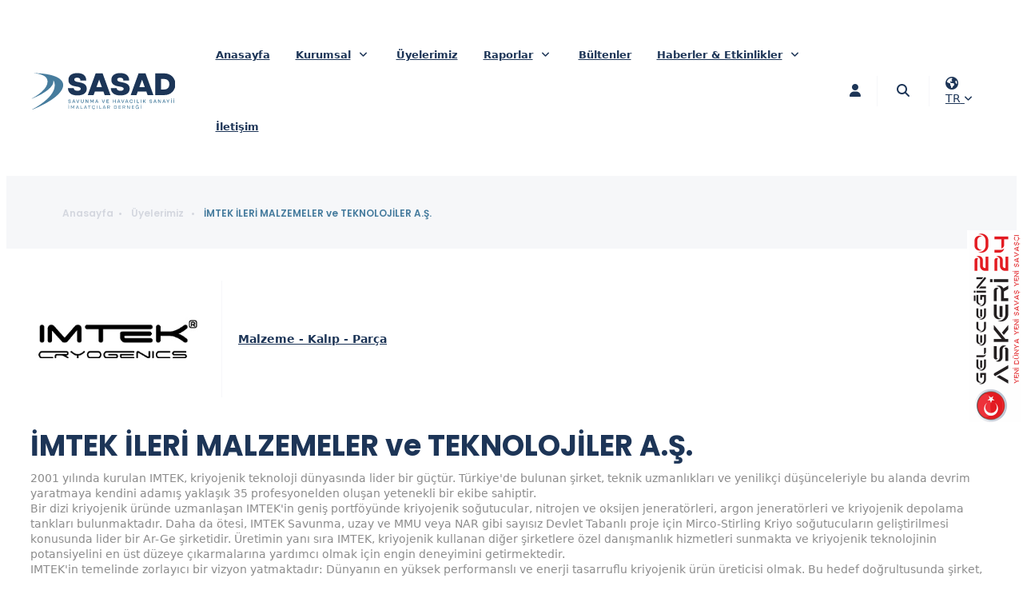

--- FILE ---
content_type: text/html; charset=UTF-8
request_url: https://sasad.org.tr/imtek-ileri-malzemeler-ve-teknolojiler-as
body_size: 8679
content:
<!DOCTYPE html>
<html lang="tr">
<head>
	<!-- Google tag (gtag.js) -->
	<script async src="https://www.googletagmanager.com/gtag/js?id=G-PQDXP340WL"></script>
	<script>
	  window.dataLayer = window.dataLayer || [];
	  function gtag(){dataLayer.push(arguments);}
	  gtag('js', new Date());

	  gtag('config', 'G-PQDXP340WL');
	</script>
    <meta charset="UTF-8">
    <title>İMTEK İLERİ MALZEMELER ve TEKNOLOJİLER A.Ş. | SASAD</title>
    <meta name="viewport" content="width=device-width, initial-scale=1.0, maximum-scale=1.0, user-scalable=no"/>
    <meta name='description' content="Savunma Sanayii İmalatçılar Derneği&#039;nin resmi web sitesidir."/>
    <meta name='keywords' content=""/>

    <meta name=”robots” content="index, follow">
    <meta name='author' content="Fabrikido"/>
    <meta name='designer' content="Fabrikido"/>
    <meta name='contact' content="info@fabrikido.com"/>
    <meta name='copyright' content="İMTEK İLERİ MALZEMELER ve TEKNOLOJİLER A.Ş. | SASAD"/>

    <meta name="twitter:card" content="summary"/>
    <meta name="twitter:site" content="https://www.sasad.org.tr/"/>
    <meta name="twitter:creator" content="SASAD"/>
    <meta name="twitter:title" content="İMTEK İLERİ MALZEMELER ve TEKNOLOJİLER A.Ş. | SASAD">
    <meta name="twitter:description" content="Savunma Sanayii İmalatçılar Derneği&#039;nin resmi web sitesidir.">
    <meta name="twitter:image" content="https://www.sasad.org.tr/assets/img/card-image.jpg">
    <meta property="og:url" content="https://www.sasad.org.tr/"/>
    <meta property="og:title" content="İMTEK İLERİ MALZEMELER ve TEKNOLOJİLER A.Ş. | SASAD"/>
    <meta property="og:description" content="Savunma Sanayii İmalatçılar Derneği&#039;nin resmi web sitesidir."/>
    <meta property="og:image" content="https://www.sasad.org.tr/assets/img/card-image.jpg"/>
    <meta property="og:type" content="article"/>

    <link rel='dns-prefetch' href='https://fonts.googleapis.com'/>
    <link rel="dns-prefetch" href="https://cdnjs.cloudflare.com">
    <link rel="dns-prefetch" href="https://use.fontawesome.com">
    <link rel="preconnect" href="https://use.fontawesome.com" crossorigin>
    <link rel="preconnect" href="https://fonts.googleapis.com" crossorigin="anonymous">
    <link rel="preconnect" href="https://cdnjs.cloudflare.com">

    <link rel="apple-touch-icon" sizes="180x180" href="/assets/img/apple-touch-icon.png">
    <link rel="icon" type="image/png" sizes="32x32" href="/assets/img/favicon-32x32.png">
    <link rel="icon" type="image/png" sizes="16x16" href="/assets/img/favicon-16x16.png">

    <link href="/assets/css/oz.css?ver=3.1" rel="stylesheet">
    <link href="/assets/css/style.css?ver=3.1" rel="stylesheet">

    <noscript id="deferred-styles">
        <link
            href="https://fonts.googleapis.com/css2?family=Open+Sans:ital,wght@0,300;0,400;0,500;1,300;1,400;1,500&Inter:ital,:wght@500;700&family=Poppins:wght@300;400;500;600;700;800;900&display=swap"
            rel="stylesheet">
        <link rel="stylesheet" href="https://cdnjs.cloudflare.com/ajax/libs/slick-carousel/1.8.1/slick.min.css"
              integrity="sha512-yHknP1/AwR+yx26cB1y0cjvQUMvEa2PFzt1c9LlS4pRQ5NOTZFWbhBig+X9G9eYW/8m0/4OXNx8pxJ6z57x0dw=="
              crossorigin="anonymous" referrerpolicy="no-referrer"/>
        <link rel="stylesheet" href="https://cdnjs.cloudflare.com/ajax/libs/slick-carousel/1.8.1/slick-theme.min.css"
              integrity="sha512-17EgCFERpgZKcm0j0fEq1YCJuyAWdz9KUtv1EjVuaOz8pDnh/0nZxmU6BBXwaaxqoi9PQXnRWqlcDB027hgv9A=="
              crossorigin="anonymous" referrerpolicy="no-referrer"/>
        <link rel="stylesheet" href="https://cdnjs.cloudflare.com/ajax/libs/fancyapps-ui/4.0.31/fancybox.min.css"
              integrity="sha512-u+sKK399eoGQLcJN/LNW9xSi01hDa/yNXcrjPGinWRp2CNxQqFjDgbcqEg3VL4aqAKBMb9x0+slTnLdrZ8geJA=="
              crossorigin="anonymous" referrerpolicy="no-referrer"/>
        <link rel="stylesheet" href="https://cdnjs.cloudflare.com/ajax/libs/animate.css/4.1.1/animate.min.css"
              integrity="sha512-c42qTSw/wPZ3/5LBzD+Bw5f7bSF2oxou6wEb+I/lqeaKV5FDIfMvvRp772y4jcJLKuGUOpbJMdg/BTl50fJYAw=="
              crossorigin="anonymous" referrerpolicy="no-referrer"/>
        <link rel="stylesheet" href="https://cdnjs.cloudflare.com/ajax/libs/font-awesome/6.3.0/css/all.min.css"
              integrity="sha512-SzlrxWUlpfuzQ+pcUCosxcglQRNAq/DZjVsC0lE40xsADsfeQoEypE+enwcOiGjk/bSuGGKHEyjSoQ1zVisanQ=="
              crossorigin="anonymous" referrerpolicy="no-referrer"/>
        <link rel="stylesheet" href="https://cdnjs.cloudflare.com/ajax/libs/flag-icons/6.6.6/css/flag-icons.min.css"
              integrity="sha512-uvXdJud8WaOlQFjlz9B15Yy2Au/bMAvz79F7Xa6OakCl2jvQPdHD0hb3dEqZRdSwG4/sknePXlE7GiarwA/9Wg=="
              crossorigin="anonymous" referrerpolicy="no-referrer"/>
    </noscript>

    <style >[wire\:loading], [wire\:loading\.delay], [wire\:loading\.inline-block], [wire\:loading\.inline], [wire\:loading\.block], [wire\:loading\.flex], [wire\:loading\.table], [wire\:loading\.grid], [wire\:loading\.inline-flex] {display: none;}[wire\:loading\.delay\.shortest], [wire\:loading\.delay\.shorter], [wire\:loading\.delay\.short], [wire\:loading\.delay\.long], [wire\:loading\.delay\.longer], [wire\:loading\.delay\.longest] {display:none;}[wire\:offline] {display: none;}[wire\:dirty]:not(textarea):not(input):not(select) {display: none;}input:-webkit-autofill, select:-webkit-autofill, textarea:-webkit-autofill {animation-duration: 50000s;animation-name: livewireautofill;}@keyframes livewireautofill { from {} }</style>

        </head>
<body class="tr">
<div class="sticky-btn">
	<a href="https://www.futuresoldier.com.tr/" title="Future Soldier" target="_blank">
		<img src="/assets/img/future-soldier-tr.png" alt="Future Soldier">
	</a>
</div>
</div>
<section class="search-area p-1-10 p-3-10">
    <div class="center">
        <form action="https://sasad.org.tr/search">
            <input type="text" name="t" placeholder="Aramak istediğiniz kelimeyi girin">
            <button type="submit"><i class="fa-solid fa-magnifying-glass"></i></button>
        </form>
    </div>
</section>
<header>
    <div class="center">
        <div class="logo">
            <a href="/" title="SASAD">
                <img src="/assets/img/sasad-logo-tr.svg" alt="SASAD">
            </a>
        </div>
        <nav id="cssmenu">
            <ul wire:id="psFHjme3aXonU0bbsZjI" wire:initial-data="{&quot;fingerprint&quot;:{&quot;id&quot;:&quot;psFHjme3aXonU0bbsZjI&quot;,&quot;name&quot;:&quot;web.menu-module.menu-top&quot;,&quot;locale&quot;:&quot;tr&quot;,&quot;path&quot;:&quot;imtek-ileri-malzemeler-ve-teknolojiler-as&quot;,&quot;method&quot;:&quot;GET&quot;,&quot;v&quot;:&quot;acj&quot;},&quot;effects&quot;:{&quot;listeners&quot;:[]},&quot;serverMemo&quot;:{&quot;children&quot;:[],&quot;errors&quot;:[],&quot;htmlHash&quot;:&quot;024fbe6b&quot;,&quot;data&quot;:[],&quot;dataMeta&quot;:[],&quot;checksum&quot;:&quot;51454f23090c8848f05f3a45e9cec7e36b409cd4c7fce55b892f882ed2bbeadc&quot;}}">
            <li class="">
            <a href="/" title="Anasayfa" >
                Anasayfa
            </a>
                                            </li>
            <li class="">
            <a href="https://sasad.org.tr/hakkimizda" title="Kurumsal" >
                Kurumsal
            </a>
                            <ul>
                                            <li>
                            <a href="https://sasad.org.tr/hakkimizda" title="Hakkımızda">
                                Hakkımızda
                            </a>
                        </li>
                                            <li>
                            <a href="https://sasad.org.tr/yonetsel-yapi" title="Yönetsel Yapı">
                                Yönetsel Yapı
                            </a>
                        </li>
                                            <li>
                            <a href="https://sasad.org.tr/nasil-uye-olunur" title="Nasıl Üye Olunur?">
                                Nasıl Üye Olunur?
                            </a>
                        </li>
                                            <li>
                            <a href="https://sasad.org.tr/kurumsal-kimlik-kilavuzu" title="Kurumsal Kimlik Kılavuzu">
                                Kurumsal Kimlik Kılavuzu
                            </a>
                        </li>
                                    </ul>
                                            </li>
            <li class="">
            <a href="https://sasad.org.tr/uyelerimiz" title="Üyelerimiz" >
                Üyelerimiz
            </a>
                                            </li>
            <li class="">
            <a href="https://sasad.org.tr/raporlar" title="Raporlar" >
                Raporlar
            </a>
                                        <ul>
                                            <li>
                            <a href="https://sasad.org.tr/sasad-performans-raporu-1751542776" title="SASAD Performans Raporu">
                                SASAD Performans Raporu
                            </a>
                        </li>
                                            <li>
                            <a href="https://sasad.org.tr/asd-rapor-ve-dokumanlari" title="ASD Rapor ve Dokümanları">
                                ASD Rapor ve Dokümanları
                            </a>
                        </li>
                                            <li>
                            <a href="https://sasad.org.tr/sasad-kurumsal" title="SASAD Kurumsal">
                                SASAD Kurumsal
                            </a>
                        </li>
                                            <li>
                            <a href="https://sasad.org.tr/sasad-yayinlari" title="SASAD Yayınları">
                                SASAD Yayınları
                            </a>
                        </li>
                                            <li>
                            <a href="https://sasad.org.tr/sasad-komiteleri" title="SASAD Komiteleri">
                                SASAD Komiteleri
                            </a>
                        </li>
                                            <li>
                            <a href="https://sasad.org.tr/sasad-anketleri" title="SASAD Anketleri">
                                SASAD Anketleri
                            </a>
                        </li>
                                            <li>
                            <a href="https://sasad.org.tr/sasad-faydali-sunumlar" title="SASAD Faydalı Sunumlar ">
                                SASAD Faydalı Sunumlar 
                            </a>
                        </li>
                                            <li>
                            <a href="https://sasad.org.tr/savunma-sanayii-mevzuati" title="Savunma Sanayii Mevzuatı">
                                Savunma Sanayii Mevzuatı
                            </a>
                        </li>
                                            <li>
                            <a href="https://sasad.org.tr/nato-rapor-ve-dokumanlari" title="NATO Rapor Ve Dokümanları ">
                                NATO Rapor Ve Dokümanları 
                            </a>
                        </li>
                                            <li>
                            <a href="https://sasad.org.tr/gelecegin-askeri-2024-future-soldier-2024-sonuc-raporu" title="GELECEĞİN ASKERİ 2024/ FUTURE SOLDIER 2024 SONUÇ RAPORU">
                                GELECEĞİN ASKERİ 2024/ FUTURE SOLDIER 2024 SONUÇ RAPORU
                            </a>
                        </li>
                                            <li>
                            <a href="https://sasad.org.tr/2026-yili-uluslararasi-savunma-fuarlari" title="2026 Yılı Uluslararası Savunma Fuarları">
                                2026 Yılı Uluslararası Savunma Fuarları
                            </a>
                        </li>
                                    </ul>
                                </li>
            <li class="">
            <a href="https://sasad.org.tr/bultenler-1702496417" title="Bültenler" >
                Bültenler
            </a>
                                            </li>
            <li class="">
            <a href="https://sasad.org.tr/haberler-etkinlikler" title="Haberler &amp; Etkinlikler" >
                Haberler &amp; Etkinlikler
            </a>
                                                    <ul>
                                            <li>
                            <a href="https://sasad.org.tr/haberler" title="Haberler ">
                                Haberler 
                            </a>
                        </li>
                                            <li>
                            <a href="https://sasad.org.tr/etkinlikler" title="Etkinlikler">
                                Etkinlikler
                            </a>
                        </li>
                                            <li>
                            <a href="https://sasad.org.tr/duyurular" title="Duyurular">
                                Duyurular
                            </a>
                        </li>
                                            <li>
                            <a href="https://sasad.org.tr/kampanyalar-1687186842" title="Kampanyalar">
                                Kampanyalar
                            </a>
                        </li>
                                    </ul>
                    </li>
            <li class="">
            <a href="https://sasad.org.tr/iletisim" title="İletişim" >
                İletişim
            </a>
                                            </li>
    </ul>

<!-- Livewire Component wire-end:psFHjme3aXonU0bbsZjI -->        </nav>
        <div class="header-right">
            <div class="login-btn">
                <a href="/login" title=""><i class="fa-solid fa-user"></i></a>
            </div>
            <div class="search-btn">
                <a href="#" title=""><i class="fa-solid fa-magnifying-glass"></i></a>
            </div>
            <div class="lang-btn">
                <a href="#" title="">
                    <i class="fa-solid fa-earth-americas"></i>
                    <span>TR</span>
                    <i class="fa-solid fa-angle-down"></i></a>
                <ul>
                                            <li>
                            <a href="https://sasad.org.tr/locale/tr" title="Türkçe">
                                <span class="fi fi-tr"></span>
                                Türkçe
                            </a>
                        </li>
                                            <li>
                            <a href="https://sasad.org.tr/locale/en" title="English">
                                <span class="fi fi-gb"></span>
                                English
                            </a>
                        </li>
                                    </ul>
            </div>
        </div>
    </div>
</header>

            <section class="breadcrumbs">
            <div class="center">
                <ul>
                    <li><a href="/" title="">Anasayfa</a></li>
                                            <li>
                            <a href="https://sasad.org.tr/uyelerimiz" title="Üyelerimiz">
                                Üyelerimiz
                            </a>
                        </li>
                                            <li>
                            <a href="https://sasad.org.tr/imtek-ileri-malzemeler-ve-teknolojiler-as" title="İMTEK İLERİ MALZEMELER ve TEKNOLOJİLER A.Ş.">
                                İMTEK İLERİ MALZEMELER ve TEKNOLOJİLER A.Ş.
                            </a>
                        </li>
                                    </ul>
            </div>
        </section>
            <section class="page">
        
        <div class="page-content">
            <div class="center">
                <div class="member-info">
                    <div class="member-logo">
                        <img src="/storage/posts/Umbgn86yWISfb4EsrwjkVlOsXoPE9LV25O2LiZyh.png" alt="">
                    </div>
                                            <div class="member-category">
                            <a href="https://sasad.org.tr/uyelerimiz?sector=8" title="Malzeme - Kalıp - Parça">
                                Malzeme - Kalıp - Parça
                            </a>
                        </div>
                                                        </div>
                <h1>İMTEK İLERİ MALZEMELER ve TEKNOLOJİLER A.Ş.</h1>
                <p>2001 yılında kurulan IMTEK, kriyojenik teknoloji dünyasında lider bir güçtür. Türkiye'de bulunan şirket, teknik uzmanlıkları ve yenilikçi düşünceleriyle bu alanda devrim yaratmaya kendini adamış yaklaşık 35 profesyonelden oluşan yetenekli bir ekibe sahiptir.<br>Bir dizi kriyojenik üründe uzmanlaşan IMTEK'in geniş portföyünde kriyojenik soğutucular, nitrojen ve oksijen jeneratörleri, argon jeneratörleri ve kriyojenik depolama tankları bulunmaktadır. Daha da ötesi, IMTEK Savunma, uzay ve MMU veya NAR gibi sayısız Devlet Tabanlı proje için Mirco-Stirling Kriyo soğutucuların geliştirilmesi konusunda lider bir Ar-Ge şirketidir. Üretimin yanı sıra IMTEK, kriyojenik kullanan diğer şirketlere özel danışmanlık hizmetleri sunmakta ve kriyojenik teknolojinin potansiyelini en üst düzeye çıkarmalarına yardımcı olmak için engin deneyimini getirmektedir.<br>IMTEK'in temelinde zorlayıcı bir vizyon yatmaktadır: Dünyanın en yüksek performanslı ve enerji tasarruflu kriyojenik ürün üreticisi olmak. Bu hedef doğrultusunda şirket, teorik potansiyel ile gerçek dünya verimliliği arasındaki boşluğu dolduran gelişmelere öncülük ederek mükemmellik için çabalamaktadır.<br>IMTEK'in başarısının önemli bir yönü, tüm tasarım süreçlerini kendi bünyesinde tutmaya olan bağlılığıdır. Fikrin ilk kıvılcımından nihai ürüne kadar her aşama IMTEK'in çatısı altında yönetilmektedir. Bu entegre yaklaşım, ürün kalitesi ve inovasyon üzerinde tam kontrol sağlayarak şirketi küresel pazarda farklı kılmaktadır.<br>IMTEK, kuruluşundan bu yana dünya pazarına sürekli olarak endüstri lideri ürünler sunmuştur. Sadece bir üretici olarak değil, kriyojenik alanında kapsamlı bir çözüm sağlayıcı olarak da itibarını pekiştirmiştir. IMTEK, her yeni projede mirasını geliştirmeye devam etmekte ve ileri görüşlü yaklaşımıyla sektörün geleceğini şekillendirmektedir.</p><p><strong>Telefon:</strong> <a href="tel:+903122354309">0312 235 43 09</a><br><strong>Faks:</strong> 0312 235 43 16<br><strong>Adres:</strong> SARAY MAH. 50. CADDE NO:13 KAHRAMANKAZAN ANKARA<br><strong>Web:</strong> <a href="https://www.imtekas.com/">imtekas.com</a></p>
                <div class="share p-1-10 p-3-10">
                	<span><small>İçeriği paylaşın:</small></span>
                	<script type="text/javascript" src="https://s7.addthis.com/js/300/addthis_widget.js#pubid=ra-64136f27c73839b4"></script>
                	<div class="addthis_inline_share_toolbox"></div>
                </div>
            </div>
        </div>
    </section>

<footer class="p-1-80 p-3-80">
    <div class="center">
        <div class="left">
            <div wire:id="gOuAKv2bUvMJzYM61GkF" wire:initial-data="{&quot;fingerprint&quot;:{&quot;id&quot;:&quot;gOuAKv2bUvMJzYM61GkF&quot;,&quot;name&quot;:&quot;web.menu-module.menu-bottom&quot;,&quot;locale&quot;:&quot;tr&quot;,&quot;path&quot;:&quot;imtek-ileri-malzemeler-ve-teknolojiler-as&quot;,&quot;method&quot;:&quot;GET&quot;,&quot;v&quot;:&quot;acj&quot;},&quot;effects&quot;:{&quot;listeners&quot;:[]},&quot;serverMemo&quot;:{&quot;children&quot;:[],&quot;errors&quot;:[],&quot;htmlHash&quot;:&quot;d2476d91&quot;,&quot;data&quot;:[],&quot;dataMeta&quot;:[],&quot;checksum&quot;:&quot;ba90c3014c1188000cd28df9cd1cb5ec675f6600c22e7fd4946794fa57ba0488&quot;}}" class="col-3 gap-40">
    <div class="f-nav">
        <h5>SASAD</h5>
        <ul>
                            <li><a href="https://sasad.org.tr/hakkimizda" title="Hakkımızda">Hakkımızda</a></li>
                            <li><a href="https://sasad.org.tr/yonetsel-yapi" title="Yönetsel Yapı">Yönetsel Yapı</a></li>
                            <li><a href="https://sasad.org.tr/nasil-uye-olunur" title="Nasıl Üye Olunur?">Nasıl Üye Olunur?</a></li>
                            <li><a href="https://sasad.org.tr/kurumsal-kimlik-kilavuzu" title="Kurumsal Kimlik Kılavuzu">Kurumsal Kimlik Kılavuzu</a></li>
                    </ul>
    </div>

    <div class="f-nav">
        <h5>Dökümanlar</h5>
        <ul>
                            <li><a href="https://sasad.org.tr/sasad-performans-raporu-1751542776" title="SASAD Performans Raporu">SASAD Performans Raporu</a></li>
                            <li><a href="https://sasad.org.tr/asd-rapor-ve-dokumanlari" title="ASD Rapor ve Dokümanları">ASD Rapor ve Dokümanları</a></li>
                            <li><a href="https://sasad.org.tr/sasad-kurumsal" title="SASAD Kurumsal">SASAD Kurumsal</a></li>
                            <li><a href="https://sasad.org.tr/sasad-yayinlari" title="SASAD Yayınları">SASAD Yayınları</a></li>
                            <li><a href="https://sasad.org.tr/sasad-komiteleri" title="SASAD Komiteleri">SASAD Komiteleri</a></li>
                            <li><a href="https://sasad.org.tr/sasad-anketleri" title="SASAD Anketleri">SASAD Anketleri</a></li>
                            <li><a href="https://sasad.org.tr/sasad-faydali-sunumlar" title="SASAD Faydalı Sunumlar ">SASAD Faydalı Sunumlar </a></li>
                            <li><a href="https://sasad.org.tr/savunma-sanayii-mevzuati" title="Savunma Sanayii Mevzuatı">Savunma Sanayii Mevzuatı</a></li>
                            <li><a href="https://sasad.org.tr/nato-rapor-ve-dokumanlari" title="NATO Rapor Ve Dokümanları ">NATO Rapor Ve Dokümanları </a></li>
                            <li><a href="https://sasad.org.tr/gelecegin-askeri-2024-future-soldier-2024-sonuc-raporu" title="GELECEĞİN ASKERİ 2024/ FUTURE SOLDIER 2024 SONUÇ RAPORU">GELECEĞİN ASKERİ 2024/ FUTURE SOLDIER 2024 SONUÇ RAPORU</a></li>
                            <li><a href="https://sasad.org.tr/2026-yili-uluslararasi-savunma-fuarlari" title="2026 Yılı Uluslararası Savunma Fuarları">2026 Yılı Uluslararası Savunma Fuarları</a></li>
                    </ul>
    </div>
    <div class="f-nav">
        <h5>Bilgilendirme</h5>
        <ul>
                            <li><a href="https://sasad.org.tr/kisisel-verilerin-korunmasi" title="Kişisel Verilerin Korunması">Kişisel Verilerin Korunması</a></li>
                    </ul>
    </div>
</div>

<!-- Livewire Component wire-end:gOuAKv2bUvMJzYM61GkF -->        </div>
        <div class="right">
            <div class="contact">
                <h5>İletişime Geçin</h5>
                <p><strong>Adres:</strong> Ankara Sanayi Odası Binası, Atatürk Bulvarı. No: 193, Kat: 6, Kavaklıdere, Ankara, Türkiye</p>
                <p><strong>Telefon:</strong> 0312 426 22 55</p>
                <p><strong>Faks:</strong> 0312 426 22 56</p>
                <p><strong>E-Posta:</strong> sasad@sasad.org.tr</p>
            </div>
            <div class="store"></div>
        </div>
    </div>
</footer>
<section class="bottom p-1-20 p-3-20">
    <div class="center">
        <div class="sm">
            <ul>
                                    <li>
                        <a href="https://www.instagram.com/sasad_resmi/" title="" target="_blank">
                            <i class="fa-brands fa-instagram"></i>
                        </a>
                    </li>
                                                    <li>
                        <a href="https://www.linkedin.com/company/sasad/" title="" target="_blank">
                            <i class="fa-brands fa-linkedin-in"></i>
                        </a>
                    </li>
                                                    <li>
                        <a href="http://www.twitter.com/SASAD_Resmi" title="" target="_blank">
                            <img src="/assets/img/x-icon.svg" alt="X">
                        </a>
                    </li>
                                                                    <li>
                        <a href="https://www.youtube.com/@sasad_resmi" title="" target="_blank">
                            <i class="fa-brands fa-youtube"></i>
                        </a>
                    </li>
                            </ul>
        </div>
    </div>
</section>
<section class="copyright p-3-40">
    <div class="center">
        <small>Copyright © SASAD - Savunma ve Havacılık Sanayii İmalatçılar Derneği 2023. Tüm hakları saklıdır.</small>
    </div>
</section>
</body>
<script src="https://cdnjs.cloudflare.com/ajax/libs/jquery/3.6.3/jquery.min.js"
        integrity="sha512-STof4xm1wgkfm7heWqFJVn58Hm3EtS31XFaagaa8VMReCXAkQnJZ+jEy8PCC/iT18dFy95WcExNHFTqLyp72eQ=="
        crossorigin="anonymous" referrerpolicy="no-referrer"></script>
<script src="https://cdnjs.cloudflare.com/ajax/libs/slick-carousel/1.8.1/slick.min.js"
        integrity="sha512-XtmMtDEcNz2j7ekrtHvOVR4iwwaD6o/FUJe6+Zq+HgcCsk3kj4uSQQR8weQ2QVj1o0Pk6PwYLohm206ZzNfubg=="
        crossorigin="anonymous" referrerpolicy="no-referrer"></script>
<script src="https://cdnjs.cloudflare.com/ajax/libs/fancyapps-ui/4.0.31/fancybox.umd.js"
        integrity="sha512-KbN1/HGDfgCQ9jeSs8O4t3Jeq2Gxv24KTWveN9QKrk/84cm5fpU8ankouT5Nsa1Pmx4SNXHZhIavwYMmnb9yHg=="
        crossorigin="anonymous" referrerpolicy="no-referrer"></script>
<script src="https://cdnjs.cloudflare.com/ajax/libs/jqueryui/1.13.2/jquery-ui.min.js"
        integrity="sha512-57oZ/vW8ANMjR/KQ6Be9v/+/h6bq9/l3f0Oc7vn6qMqyhvPd1cvKBRWWpzu0QoneImqr2SkmO4MSqU+RpHom3Q=="
        crossorigin="anonymous" referrerpolicy="no-referrer"></script>
<script src="/assets/js/menu.js"></script>
<script src="/assets/js/func.js"></script>

<script src="/livewire/livewire.js?id=fe747446aa84856d8b66" data-turbo-eval="false" data-turbolinks-eval="false" ></script><script data-turbo-eval="false" data-turbolinks-eval="false" >window.livewire = new Livewire();window.Livewire = window.livewire;window.livewire_app_url = '';window.livewire_token = '7qjYixFIr6kmWBHEYj6zFUhs2qldduVnwEtlnM95';window.deferLoadingAlpine = function (callback) {window.addEventListener('livewire:load', function () {callback();});};let started = false;window.addEventListener('alpine:initializing', function () {if (! started) {window.livewire.start();started = true;}});document.addEventListener("DOMContentLoaded", function () {if (! started) {window.livewire.start();started = true;}});</script>


<script>
    var loadDeferredStyles = function () {
        var addStylesNode = document.getElementById("deferred-styles");
        var replacement = document.createElement("div");
        replacement.innerHTML = addStylesNode.textContent;
        document.body.appendChild(replacement)
        addStylesNode.parentElement.removeChild(addStylesNode);
    };
    var raf = window.requestAnimationFrame || window.mozRequestAnimationFrame ||
        window.webkitRequestAnimationFrame || window.msRequestAnimationFrame;
    if (raf) raf(function () {
        window.setTimeout(loadDeferredStyles, 0);
    });
    else window.addEventListener('load', loadDeferredStyles);
</script>
    
<script type="text/javascript">
    $(document).ready(function () {
        $('.slide-main').slick({
            slidesToShow: 1,
            slidesToScroll: 1,
            arrows: true,
            dots: false,
            asNavFor: '.slide-thumbs',
            prevArrow: $('.main-prev'),
            nextArrow: $('.main-next'),
            infinite: true,
        });

        $('.slide-thumbs').slick({
            slidesToShow: 3,
            slidesToScroll: 1,
            asNavFor: '.slide-main',
            centerMode: false,
            arrows: false,
            focusOnSelect: true,
            infinite: true,

        });

        $('.annouc-slide').slick({
        	fade: true,
        	infinite: true,
            slidesToShow: 1,
            slidesToScroll: 1,
            prevArrow: $('.annouc-prev'),
            nextArrow: $('.annouc-next'),
        });

        $(".news-tab").tabs();

        $('.ne-slide').slick({
            slidesToShow: 3,
            arrows: true,
            infinite: true,
            prevArrow: '<span class="prev"><i class="fa-solid fa-angle-left"></i></span>',
            nextArrow: '<span class="next"><i class="fa-solid fa-angle-right"></i></span>',
			  responsive: [
			    {
			      breakpoint: 1024,
			      settings: {
			        slidesToShow: 3,
			        slidesToScroll:9,
			        dots: true
			      }
			    },
			    {
			      breakpoint: 600,
			      settings: {
			        slidesToShow: 2,
			        slidesToScroll: 3,
			        dots: true
			      }
			    },
			    {
			      breakpoint: 480,
			      settings: {
			        slidesToShow: 1,
			        slidesToScroll: 4,
			        dots: true
			      }
			    }
			  ]
        });

        $('.tab-nav li').on('click', function () {
            $('.ne-slide').slick('refresh');
        });

        $('.count').each(function () {
            $(this).prop('Counter', 0).animate({
                Counter: $(this).text()
            }, {
                duration: 3000,
                easing: 'swing',
                step: function (now) {
                    $(this).text(Math.ceil(now));
                }
            });
        });

        $('.nm-slide').slick({
            slidesToShow: 7,
            slidesToScroll: 7,
            dots: true,
            infinite: true,
			  responsive: [
			    {
			      breakpoint: 1024,
			      settings: {
			        slidesToShow: 6,
			        slidesToScroll:9,
			        dots: true
			      }
			    },
			    {
			      breakpoint: 600,
			      settings: {
			        slidesToShow: 4,
			        slidesToScroll: 3,
			        dots: true
			      }
			    },
			    {
			      breakpoint: 480,
			      settings: {
			        slidesToShow: 3,
			        slidesToScroll: 4,
			        dots: true
			      }
			    }
			  ]
        });
    });
</script>
</html>


--- FILE ---
content_type: text/css
request_url: https://sasad.org.tr/assets/css/oz.css?ver=3.1
body_size: 3148
content:
:root {
--color-nav:#1D3557;
--color-nav-hover:#457B9D;
--color-body:#8C8C8C;
--color-main:#1D3557;
--color-second:#457B9D;
--color-white:#ffffff;
--color-red:#E13432;
--color-grey:#D4D7DF;
--color-light:#F6F7F9;
--color-light-b:#95A5BE;
--color-dark:#172B47;
--color-green:#27ae60;
--color-darkblue:#142C41;
--color-blue:#17344C;
--color-lightblue:#375F7F;
--transparent:rgba(255,255,255,0.30);
--dark-transparent:rgba(29,53,87,0.70);
--shadow:rgba(2,75,35,0.10);
--nav:'Inter',sans-serif;
--title:'Poppins',sans-serif;
--content:'Open Sans', sans-serif;
--faw:'Font Awesome 6 Free';
}*{font-family:system-ui;-webkit-font-smoothing:antialiased;-moz-osx-font-smoothing:grayscale}
html{-webkit-box-sizing:border-box;-moz-box-sizing:border-box;box-sizing:border-box;line-height:1.15;-webkit-text-size-adjust:100%}
body{font-size:100%;line-height:1.15;-webkit-text-size-adjust:100%}
a,a:link,a:active,a:visited{transition:color .25s ease-out;-webkit-transition:color .25s ease-out;-moz-transition:color .25s ease-out;-o-transition:color .25s ease-out}
img{object-fit:cover;height:auto;vertical-align:top;max-width:100%}
:where(:not(html,iframe,canvas,img,svg,video,audio):not(svg *,symbol *)){all:unset;display:revert}
*,::before,::after{box-sizing:border-box}
h1,h2,h3,h4,h5,h6{font-family:var(--title);font-size:100%;color:var(--color-main);font-weight:700;margin-bottom:.3em;margin-top:.3em}
.slider span{font-weight:700}
nav{font-weight:600;font-size:14px}
.slider span, nav {font-family:var(--title);font-size:100%;color:var(--color-dark);}
h1{font-size:36px}
h2{font-size:30px}
h3{font-size:24px}
h4{font-size:18px}
h5{font-size:16px}
h6{font-size:14px}
p{font-size:14px;line-height:1.4em;margin-bottom:1em;margin-top:.3em}
a,button{cursor:revert}
ol,ul{list-style:none;}
img{max-width:100%}
table{border-collapse:collapse}
input,textarea{-webkit-user-select:auto;font-family:var(--faw)}
textarea{white-space:revert}
meter{-webkit-appearance:revert;appearance:revert}
input,textarea,button.btn,select{border-radius:3px;font-family:var(--content);background-clip:padding-box;width:100%;padding:20px;margin:0 0 10px;outline:none;font-size:14px}
label{font-size:12px;display:block;color:var(--color-dark)}
label select{margin-top:10px}
select{border:1px solid var(--color-main);font-size:15px;font-weight:700;color:var(--color-main);-webkit-appearance:none;-moz-appearance:none;position:relative-webkit-appearance:none;-moz-appearance:none;background-color:var(--color-white);background-image:url("data:image/svg+xml;utf8,<svg fill='black' height='24' viewBox='0 0 24 24' width='24' xmlns='http://www.w3.org/2000/svg'><path d='M7 10l5 5 5-5z'/><path d='M0 0h24v24H0z' fill='none'/></svg>");background-repeat:no-repeat;background-position-x:98%;background-position-y:50%}
select[disabled]{border:1px solid var(--color-light);color:var(--color-body)}
input,textarea{border:1px solid var(--color-grey);background:var(--color-white)}
input[type=number]::-webkit-inner-spin-button,input[type=number]::-webkit-outer-spin-button{-webkit-appearance:none;margin:0}
input[type=date]{padding-left:100px}
button{background:var(--color-grey);cursor:pointer;border:none;font-size:14px;font-weight:600}
textarea{height:120px}
label.error{font-size:12px;display:block;margin:10px 20px}
.checkbox input{visibility:hidden;display:block;height:0;width:0;position:absolute;overflow:hidden}
.checkbox span{height:20px;min-width:20px;border:1px solid var(--color-grey);border-radius:3px;display:inline-block;vertical-align:top;margin-right:5px;position:relative}
.checkbox input[type=checkbox]:checked + span i{background:var(--color-main);border-radius:2px;margin:2px;display:block;width:14px;height:14px;position:absolute;top:0;left:0}
.checkbox label{display:flex;align-items:center;}
.checkbox a{display:inline-block;margin-right:3px;color:var(--color-dark);text-decoration:underline}
input[type="checkbox"]{padding:0!important;background:var(--color-white);display:inline-block;width:auto;vertical-align:middle;margin-bottom:0}
button.btn{margin-top:20px;text-align:center}
::placeholder{color:var(--color-dark)}
:where([hidden]){display:none}
:where([contenteditable]:not([contenteditable="false"])){-moz-user-modify:read-write;-webkit-user-modify:read-write;overflow-wrap:break-word;-webkit-line-break:after-white-space;-webkit-user-select:auto}
:where([draggable="true"]){-webkit-user-drag:element}
section,.center{position:relative;width:100%}
.center{margin:0 auto;max-width:1440px;padding:0 30px;width:100%}
[style*="float: left"]{margin:0 40px 20px 0}
[style*="float: right"]{margin:0 0 20px 40px}
[style*="float:left"]{margin:0 40px 20px 0}
[style*="float:right"]{margin:0 0 20px 40px}
#back-to-top{font-size:20px;visibility:hidden;text-decoration:none;color:var(--color-white);position:fixed;bottom:60px;right:20px;z-index:9999;width:40px;height:40px;text-align:center;line-height:40px;background:var(--color-dark);cursor:pointer;border:0;border-radius:2px}
#back-to-top:hover{background:var(--color-main)}
#back-to-top.show{opacity:1;visibility:visible}
table{width:100%!important;font-size:14px}
table thead tr th{padding:10px 20px}
table p{font-size:14px}
thead{text-align:left;background:var(--color-light)}
table tbody tr td{padding:10px 20px;border-bottom:1px solid var(--color-grey)}
table tbody tr:last-child td{border-bottom:none}
.map iframe{border:0;display:block}
.btn{background:var(--color-white);font-family:var(--title);padding:20px 40px;display:inline-block;margin-top:10px;font-size:13px;font-weight:700;color:var(--color-main);border-radius:2px}
.btn:hover{background:var(--color-main);color:var(--color-white);}
.btn-d{color:var(--color-white);background:var(--color-main);font-family:var(--title);padding:20px 40px;display:inline-block;margin-top:10px;font-size:13px;font-weight:700;border-radius:2px}
.btn-d:hover{color:var(--color-white);background:var(--color-second);}
.btn-t{ font-size:12px; color:var(--color-main); font-weight:600; letter-spacing: 4px;font-family:var(--title);}
.btn-t:after{content:'\f178';font-family:var(--faw);margin-left:10px}
.btn-t:hover { color:var(--color-second); }
.btn-tb{ font-size:12px; color:var(--color-main); font-weight:600; letter-spacing: 4px;font-family:var(--title);}
.btn-tb:before{content:'\f177';font-family:var(--faw);margin-left:10px}
.btn-tb:hover { color:var(--color-second); }
.btn-t-l{ font-size:12px; color:var(--color-grey); font-weight:600; letter-spacing: 4px;font-family:var(--title);}
.btn-t-l:after{content:'\f178';font-family:var(--faw);margin-left:10px}
.btn-t-l:hover { color:var(--color-second); }
.text-center{text-align:center}
.text-left{text-align:left}
.text-right{text-align:right}
.v-box{align-self:center}
.breadcrumbs{width:100%;position:relative;z-index:9;padding:20px 0;background:var(--color-light)}
.breadcrumbs ul{list-style:none}
.breadcrumbs ul li{display:inline-block}
.breadcrumbs ul li a{text-decoration:none;color:var(--color-grey);font-size:12px;display:block;font-weight:600;font-family:var(--title)}
.breadcrumbs ul li a:after{content:'•';margin:0 6px}
.breadcrumbs ul li:last-child a{color:var(--color-second)}
.breadcrumbs ul li:last-child a:after{content:''}
.m-1-120{margin-top:120px!important}
.m-1-80{margin-top:80px!important}
.m-1-60{margin-top:60px!important}
.m-1-40{margin-top:40px!important}
.m-1-20{margin-top:20px!important}
.m-1-10{margin-top:10px!important}
.m-2-120{margin-right:120px!important}
.m-2-80{margin-right:80px!important}
.m-2-60{margin-right:60px!important}
.m-2-40{margin-right:40px!important}
.m-2-20{margin-right:20px!important}
.m-2-10{margin-right:10px!important}
.m-3-120{margin-bottom:120px!important}
.m-3-80{margin-bottom:80px!important}
.m-3-60{margin-bottom:60px!important}
.m-3-40{margin-bottom:40px!important}
.m-3-20{margin-bottom:20px!important}
.m-3-10{margin-bottom:10px!important}
.m-4-120{margin-left:120px!important}
.m-4-80{margin-left:80px!important}
.m-4-60{margin-left:60px!important}
.m-4-40{margin-left:40px!important}
.m-4-20{margin-left:20px!important}
.m-4-10{margin-left:10px!important}
.m-x-120{margin:120px!important}
.m-x-80{margin:80px!important}
.m-x-60{margin:60px!important}
.m-x-40{margin:40px!important}
.m-x-20{margin:20px!important}
.m-x-10{margin:10px!important}
.p-1-120{padding-top:120px!important}
.p-1-80{padding-top:80px!important}
.p-1-60{padding-top:60px!important}
.p-1-40{padding-top:40px!important}
.p-1-20{padding-top:20px!important}
.p-1-10{padding-top:10px!important}
.p-2-120{padding-right:120px!important}
.p-2-80{padding-right:80px!important}
.p-2-60{padding-right:60px!important}
.p-2-40{padding-right:40px!important}
.p-2-20{padding-right:20px!important}
.p-2-10{padding-right:10px!important}
.p-3-120{padding-bottom:120px!important}
.p-3-80{padding-bottom:80px!important}
.p-3-60{padding-bottom:60px!important}
.p-3-40{padding-bottom:40px!important}
.p-3-20{padding-bottom:20px!important}
.p-3-10{padding-bottom:10px!important}
.p-4-120{padding-left:120px!important}
.p-4-80{padding-left:80px!important}
.p-4-60{padding-left:60px!important}
.p-4-40{padding-left:40px!important}
.p-4-20{padding-left:20px!important}
.p-4-10{padding-left:10px!important}
.p-x-120{padding:120px!important}
.p-x-80{padding:80px!important}
.p-x-60{padding:60px!important}
.p-x-40{padding:40px!important}
.p-x-30{padding:30px!important}
.p-x-20{padding:20px!important}
.p-x-10{padding:10px!important}
.col-2{display:grid;grid-template-columns:repeat(2,1fr)}
.col-3{display:grid;grid-template-columns:repeat(3,1fr)}
.col-4{display:grid;grid-template-columns:repeat(4,1fr)}
.col-5{display:grid;grid-template-columns:repeat(5,1fr)}
.col-6{display:grid;grid-template-columns:repeat(6,1fr)}
.col-7{display:grid;grid-template-columns:repeat(7,1fr)}
.col-8{display:grid;grid-template-columns:repeat(8,1fr)}
.col-9{display:grid;grid-template-columns:repeat(9,1fr)}
.col-10{display:grid;grid-template-columns:repeat(10,1fr)}
.col-11{display:grid;grid-template-columns:repeat(11,1fr)}
.col-12{display:grid;grid-template-columns:repeat(12,1fr)}
.gap-120{gap:120px}
.gap-100{gap:100px}
.gap-80{gap:80px}
.gap-60{gap:60px}
.gap-50{gap:50px}
.gap-40{gap:40px}
.gap-30{gap:30px}
.gap-20{gap:20px}
.gap-10{gap:10px}
@media only screen and (max-width:992px) {
.col-3{display:grid;grid-template-columns:repeat(2,1fr)}
.col-4{display:grid;grid-template-columns:repeat(2,1fr)}
.col-5{display:grid;grid-template-columns:repeat(3,1fr)}
.col-6{display:grid;grid-template-columns:repeat(3,1fr)}
.col-7{display:grid;grid-template-columns:repeat(3,1fr)}
.col-8{display:grid;grid-template-columns:repeat(4,1fr)}
.col-9{display:grid;grid-template-columns:repeat(5,1fr)}
.col-10{display:grid;grid-template-columns:repeat(5,1fr)}
.col-11{display:grid;grid-template-columns:repeat(6,1fr)}
.col-12{display:grid;grid-template-columns:repeat(6,1fr)}
[style*="float: left"]{margin:0 0 40px;width:100%}
[style*="float: right"]{margin:0 0 40px;width:100%}
[style*="float:left"]{margin:0 0 40px;width:100%}
[style*="float:right"]{margin:0 0 40px;width:100%}
h1{font-size:28px}
h2{font-size:24px}
h3{font-size:20px}
h4{font-size:16px}
h5{font-size:12px}
h6{font-size:8px}
}
@media only screen and (max-width:660px) {
.col-2{display:grid;grid-template-columns:repeat(1,1fr)}
.col-3{display:grid;grid-template-columns:repeat(1,1fr)}
.col-4{display:grid;grid-template-columns:repeat(1,1fr)}
.col-5{display:grid;grid-template-columns:repeat(2,1fr)}
.col-6{display:grid;grid-template-columns:repeat(2,1fr)}
.col-7{display:grid;grid-template-columns:repeat(2,1fr)}
.col-8{display:grid;grid-template-columns:repeat(2,1fr)}
.col-9{display:grid;grid-template-columns:repeat(3,1fr)}
.col-10{display:grid;grid-template-columns:repeat(3,1fr)}
.col-11{display:grid;grid-template-columns:repeat(3,1fr)}
.col-12{display:grid;grid-template-columns:repeat(3,1fr)}
.p-1-120{padding-top:40px!important}
.p-1-80{padding-top:40px!important}
.p-3-120{padding-bottom:40px!important}
.p-3-80{padding-bottom:40px!important}
}

--- FILE ---
content_type: text/css
request_url: https://sasad.org.tr/assets/css/style.css?ver=3.1
body_size: 7360
content:
html,body { height:100% }
body{font-family:var(--content);color:var(--color-body)}

header { position:sticky; top:0; z-index:99; background:var(--color-white); border-bottom:1px solid var(--color-light);}
header .center { display:flex; align-items: center; justify-content: space-between;}
header .center .logo { padding:30px 0 }
header .center .header-right {align-items: center; justify-content: space-between; display: flex;}
header .center .header-right .search-btn { text-align:center; border-right:1px solid var(--color-light); }
header .center .header-right .login-btn { text-align:center; border-right:1px solid var(--color-light); }
header .center .header-right .search-btn, header .center .header-right .lang-btn { position:relative; }
header .center .header-right .search-btn>a, header .center .header-right .lang-btn>a, header .center .header-right .login-btn>a  { display:block; padding:10px 20px; color:var(--color-main); }
header .center .header-right .search-btn>a { text-align: center;}
header .center .header-right .search-btn>a i { width:24px }
header .center .header-right .lang-btn a span { font-size:14px }
header .center .header-right .lang-btn a .fa-angle-down { font-size:12px }

header .header-right .lang-btn ul { top:50px; display: none; position: absolute;z-index: 999;background: var(--color-white); border-radius: 3px; list-style: none; box-shadow: 0 0 20px rgba(0,0,0,.15); padding:10px 0; right: 0; width: 110px;}
header .header-right .lang-btn ul li a { color:#000; font-size: 14px; font-weight: 500; display: block; padding: 5px 15px; }
header .header-right .lang-btn ul li a:hover { color:#037CC0; }
header .header-right .lang-btn { position: relative; }
header .header-right .lang-btn ul:before { position: absolute; top:-11px; content:'\f0d8'; left: 0; right: 0; display: block; font-weight: 600; font-family:'Font Awesome 5 Free'; color: var(--color-white); text-align: center;}

.sub-menu { width:100%; background:var(--color-white); position:absolute; left:0; right:0 }

.home-projects { background:var(--color-darkblue); margin-bottom:1px }
.home-projects .center { display:flex; align-items:center; align-items: center;}
.home-projects .project-box { width:33% }
.home-projects .project-box a { display:block; padding: 20px; display: flex; align-items: center; gap:20px; border-right:1px solid var(--color-blue); }
.home-projects .project-box:last-child a { border-right:none; }
.home-projects .project-box a:hover { background:var(--color-blue); }
.home-projects .project-box .icon { color:var(--color-lightblue); }
.home-projects .project-box h4 { font-size:18px; color:var(--color-white); }
.home-projects .project-box span { font-size:13px; color:var(--color-white); }

.sticky-btn { position:fixed; right:0; top:40%; z-index:99; width:70px; height:240px }


#p_overlay {display:flex;top:0;left:0;height:100%;width:100%;background:rgba(0,0,0,.8);overflow-y:auto;z-index:99999;position:fixed;align-items: center;justify-content: center;}
.p_content {overflow:none;z-index:99999;position:absolute;margin:auto;left:0;right:0;max-width:720px;}
.p_content img {width:100%;}
.p_content a.close {display:block;position:absolute;bottom:0;right:0;background:rgba(0,0,0,.5);color:var(--color-white);text-decoration:none;font-size:1em; padding:10px 15px;font-weight:bold;}

.search-area { border-bottom:1px solid var(--color-light); display:none; }
.search-area form { display:flex; }
.search-area input, .search-area button { margin:0 }
.search-area input { color:var(--color-body); border:none}
.search-area button { background:none; padding:0 20px; font-size:18px; color:var(--color-main); }
.search-area button:hover { color:var(--color-second); }

.search-404 .center { max-width:999px } 
.search-404 { display:flex; align-items:center; width:100%; height:100%;}
.search-404 .logo { max-width:200px; margin:40px auto }
.search-404 h1, .search-404 p { text-align:center; }
.search-404 form { display:flex; gap:20px; margin-bottom: 40px}
.search-404 input, .search-404 button { margin:0; border-radius:60px }
.search-404 button { width:60px; height: 60px; text-align:center; }

.newsletter-details .center { max-width:960px; text-align:center }
.newsletter-details .news-image img { border-radius:4px }
.newsletter-details i { font-size:24px; display:block; margin-bottom: 10px}

.memberships {margin-top:40px; }
.memberships p { font-size:14px !important}
.memberships .logos { display:flex; align-items:center; gap:20px}
.memberships .logo {}

.sasad-slider { position:relative; }
.slide-bottom { display:flex; justify-content: space-between; position:absolute;bottom:0; z-index: 9; left: 0; right: 0}
.slide-thumbs { bottom:0; right:0; width: 50%}
.slide { position:relative; }
.slide .overlay { position:absolute; z-index:9; width:100%; height:100%; top:0; left:0; right:0; bottom:0; display: flex; align-items: center;}
.slide .overlay .slide-content { max-width:720px }
.slide .overlay .slide-content span { font-size:48px; font-weight:900; font-family:var(--title); color: var(--color-white);display:block;}
.slide .overlay .slide-content p { font-size:20px; font-weight:400; font-family:var(--content); color: var(--color-white);}
.slide img { width:100% }
.slide.slick-active span{-webkit-animation-duration:1s;animation-duration:1s;-webkit-animation-fill-mode:both;animation-fill-mode:both;animation-name:fadeInDown;animation-delay:.3s}
.slide.slick-active p{-webkit-animation-duration:1s;animation-duration:1s;-webkit-animation-fill-mode:both;animation-fill-mode:both;animation-name:fadeInUp;animation-delay:.7s}
.slide.slick-active .btn{-webkit-animation-duration:1s;animation-duration:1s;-webkit-animation-fill-mode:both;animation-fill-mode:both;animation-name:fadeInUp;animation-delay:.9s}
.slide-nav {width: 50%; display:flex; justify-content: flex-end; align-items: center;}
.slide-nav .nav-btns { max-width:720px; width: 100%; padding:0 30px; display: flex; gap:1px}
.slide-nav .nav-btns span { display:block; width:42px; height:42px; line-height:42px; text-align:center; font-size:18px; color:var(--color-white); background: var(--color-second); cursor: pointer;}
.slide-nav .nav-btns span:hover { background:var(--color-main); }
.slide-thumbs .thumb { position:relative; cursor:pointer;-webkit-animation-duration:1s;animation-duration:1s;-webkit-animation-fill-mode:both;animation-fill-mode:both;animation-name:fadeInUp;animation-delay:.4s }
.slide-thumbs .thumb .overlay { position:absolute; z-index:9; width:100%; height:100%; top:0; left:0; right:0; bottom:0; display: flex; align-items: center; background: var(--dark-transparent);}
.slide-thumbs .thumb .overlay .thumbs-content { padding:40px }
.slide-thumbs .thumb .overlay .thumbs-content span { font-size:16px; font-weight:700; font-family:var(--title); color: var(--color-white);}
.slide-thumbs .thumb .overlay .thumbs-content p { display:none; }
.slide-thumbs .thumb img { width:100% }
.thumbs-content:after { content:attr(data-text); position:absolute; right:20px; bottom:0; font-size:40px;  color:var(--transparent); font-weight: 900; font-family: var(--title);}

.nb-image img { width:100%; height:20rem; object-fit:cover; object-position: top}

.flex svg { display:none; }
.share small { display:block; font-size:12px; margin-bottom:10px }

.annouc .center { display:flex; align-items: center; justify-content: space-between; padding:30px; gap:30px}
.annouc .annouc-content { overflow:hidden; } 
.annouc .annouc-content p { margin:0; font-size: 14px}
.annouc .annouc-content span { font-size:12px; color: #aaa}
.annouc .annouc-content .item a { color:var(--color-main); }
.annouc .annouc-title { font-size:20px; font-weight:800; font-family:var(--title); color:var(--color-main); border-right:4px solid var(--color-light); padding:10px 30px 10px 0}
.annouc .annouc-nav span { display:block; width:42px; height:42px; line-height:42px; text-align:center; font-size:18px; color:var(--color-main); background: var(--color-light); cursor: pointer; margin:1px 0 } 
.annouc .annouc-nav span:hover {background:var(--color-main); color: var(--color-white);}


#the-canvas { width:100%; margin:20px auto; border: none;}

.cat { border:1px solid var(--color-light); border-radius:3px }

.report-nav { margin-top:20px; position: sticky; top: 110px; padding: 10px 0; background: var(--color-white);}
.report-nav button#prev, .report-nav button#next { background:none !important; letter-spacing: 0px}

span.report-pages { display:inline-block; font-size:13px; color:var(--color-second); padding:2px 10px; margin: 0 10px; border-right:1px solid #ebebeb; border-left:1px solid #ebebeb }

.login .center { max-width:960px; text-align: center;}
.login .center .fa-hand { font-size:52px; color:var(--color-red); margin-bottom:20px }
.login .center .fa-circle-check { font-size:52px; color:var(--color-green); margin-bottom:20px }
.login-form { max-width:480px; margin:0 auto; text-align:left; padding:40px; background:var(--color-light); margin-top:80px }
.login-form button { width:100%; text-align:center; margin-bottom:20px }
.login-form p a { color:var(--color-second); text-decoration:underline; }
.login-form h3 { margin-bottom:20px }

.form input { border:none; border-bottom:1px solid var(--color-grey); border-radius:0; padding:20px 0 }
.form textarea { border:none; border-bottom:1px solid var(--color-grey); border-radius:0;  padding:20px 0  }
.form button { width:100%; text-align:center; }

.contact-page h4 { margin-bottom:40px }
.contact-page .center { max-width:1280px }
.address ul li { padding:15px 0; font-size: 14px;line-height: 24px}
.address ul li strong { display:block; font-size:14px; color:var(--color-second); font-weight:600; margin-bottom:10px }
.address ol { list-style:none; }
.address ol li { display:inline-block; }
.address ol li a { display:block; width:42px; height:42px; text-align:center; line-height:42px; color:var(--color-main);  border-radius: 3px; font-size: 24px}
.address ol li a:hover { color:var(--color-light-b); }

.home-news { background:var(--color-light); }
.tab-nav ul { display:flex; width:100%; gap:30px;align-items: center; justify-content: center; margin-bottom: 20px}
.tab-nav ul li a { font-size:28px; color:var(--color-grey);font-weight: 900; font-family: var(--title); }
.tab-nav ul li.ui-state-active a { color:var(--color-main); }
.tab-content { min-width:100% }

.news-list .news-box { margin:0 }

.staff-list{display:flex;flex-wrap:wrap;gap:20px}
.staff{text-align:center;width:23%}
.staff a{border:1px solid #ebebeb;padding:10px;display:block;height: 100%}
.staff h4 { font-size:14px }
.staff p { font-size:13px; margin-bottom:0; font-weight:500 }
.staff span { font-size:12px; display:block; }
.staff img{width:100%;margin-bottom:20px; object-fit: cover; object-position: top; max-height: 240px; aspect-ratio: 1 / 1}
.staff-list .staff:nth-child(1){display:block;width:100%}
.staff-list .staff:nth-child(1) a{display:inline-block}

.news-box { margin:0 15px; position: relative;}
.news-box .nb-ex { padding:30px; background:var(--color-white); position: relative;}
.news-box:before { content:''; left:20px; right:20px; bottom:0; position:absolute; background:var(--color-second); height:4px; z-index: 1}
.news-box .nb-ex h5 { margin:10px 0; color: var(--color-second);}
.news-box .nb-ex p { margin-bottom:0 }
.news-box .nb-info span.date { font-size:12px; color:var(--color-grey); display:block }

.home-news .slick-arrow { display:block; width:42px; height:42px; line-height:42px; text-align:center; font-size:18px; color:var(--color-white); background: var(--color-second); cursor: pointer;}
.home-news .slick-arrow:hover { background:var(--color-main); }
.home-news .prev.slick-arrow, .home-news .next.slick-arrow { position:absolute; top:50%; z-index:9 }
.home-news .prev { left:-50px }
.home-news .next { right:-50px }
.all { padding:40px 0 0 0; text-align:center; }

.related { background:var(--color-light); }
.related .slick-arrow { display:block; width:42px; height:42px; line-height:42px; text-align:center; font-size:18px; color:var(--color-white); background: var(--color-second); cursor: pointer;}
.related .slick-arrow:hover { background:var(--color-main); }
.related .prev.slick-arrow, .related .next.slick-arrow { position:absolute; top:50% }
.related .prev { left:-50px }
.related .next { right:-50px }

.reports-widget .center { display:flex; gap:40px; max-width: 1280px}
.reports-widget .center .reports-list { width:33%; border-right:1px solid var(--color-silver); }
.reports-widget .center .twitter-widget { width:33%;  border-right:1px solid var(--color-silver);}
.reports-widget .center .newsletter-list { width:33% }

.twitter-widget { height:100%; overflow:hidden; overflow-y:scroll;max-height:36em }
.reports-list .report-box { padding:30px 0; opacity:.6; border-bottom:1px solid var(--color-light);}
.reports-list .report-box:last-child {border-bottom:none}
.reports-list .report-box:hover { opacity:1 }

.newsletter-list .newsletter-box { padding:30px 0; opacity:.6; border-bottom:1px solid var(--color-light);}
.newsletter-list .newsletter-box:last-child {border-bottom:none}
.newsletter-list .newsletter-box:hover { opacity:1 }

.home-about:before { content:''; position:absolute; left:0; top:0; bottom:0; width:60%; background: var(--color-light);}
.home-about .center { display:flex; gap:120px;align-items: center; }
.home-about .center .about-text { width:60% }
.home-about .center .about-text h1 { margin-bottom:20px }
.home-about .center .about-text p { font-size:16px }
.home-about .center .about-stats { width:40% }

h2 { display:flex; align-items:center; justify-content:space-between }
h2 a { display:inline-block;} 

h4 { display:flex; align-items:center; justify-content:space-between }
h4 a { display:inline-block;} 

.report-ex h4 { margin-bottom:15px} 
.report-ex .all-report { margin-top:15px }
.report-ex .report-box { margin:5px 0 } 
.report-ex .report-box a { display:flex; align-items:center; gap:20px; padding: 30px; background: var(--color-light); border-radius: 3px}
.report-ex .report-box .type-icon { font-size:24px; color:var(--color-red); }
.report-ex .report-box p { margin-bottom:0 }
.report-ex .report-box .report-info { width:100% }
.report-ex .report-box .detail span { background:var(--color-main); color:var(--color-white); display: block; width: 42px; height: 42px; line-height: 42px; text-align: center; border-radius: 3px}
.report-ex .report-box:hover .detail span { background:var(--color-second); }
.report-ex .report-box h5 { color:var(--color-second); }

.report-details {text-align: center;}
.report-detail .report-box { margin:40px 0 0 0;} 
.report-detail .report-box a { display:flex; align-items:center; gap:20px; padding: 30px; background: var(--color-light); border-radius: 3px}
.report-detail .report-box .type-icon { font-size:24px; color:var(--color-red); }
.report-detail .report-box p { margin-bottom:0 }
.report-detail .report-box .report-info { width:100% }
.report-detail .report-box .detail span { background:var(--color-main); color:var(--color-white); display: block; width: 42px; height: 42px; line-height: 42px; text-align: center; border-radius: 3px}
.report-detail .report-box:hover .detail span { background:var(--color-second); }
.report-detail .report-box h5 { color:var(--color-second); }

.report-detail .report-list .report-box { margin:5px 0 }

.about-stats { display:flex; align-items:center; gap:30px }
.stat-box { background:var(--color-white); padding:40px 30px; width: 150px; margin: 30px 0; border-radius: 3px; box-shadow:10px 10px 30px var(--shadow);}
.stat-box span { display:block; text-align:center; }
.stat-box span.count { font-size:44px;font-family:var(--title); font-weight:700; color:var(--color-second); }
.stat-box span.text { font-size:14px; font-weight:600; color:var(--color-main); }

.new-members .nm-box {margin:20px}
.new-members .nm-box a { display:flex; height: 100%; align-items:center; justify-content:center;}

.new-members .slick-track { display:flex; align-items:center; }

strong { font-weight:600 }

footer { background:var(--color-main); border-top:6px solid var(--color-second); }
footer .center { display:flex; justify-content: space-between;}
footer .center .left { width:60% }
footer .center .right { width:30%; text-align:right; }

footer ul li a, footer p { color:var(--color-light-b); font-size: 14px; margin:0; padding: 6px 0; display: block;}
footer ul li a:hover { color:var(--color-light); }
footer strong { font-weight:600 }
footer h5 { color:var(--color-light); margin-bottom:20px }

.bottom, .copyright { background:var(--color-main);}
.bottom .sm {  text-align:right; position:relative; }
.bottom:before { content:''; position:absolute; left:0; bottom:0; width:100%; height: 1px; top:50%; background: var(--color-dark);}
.bottom .sm ul { list-style:none; }
.bottom .sm ul li { display:inline-block; }
.bottom .sm ul li a { display:block; width:42px; height:42px; text-align:center; line-height:42px; color:var(--color-white); background:var(--color-second); border-radius: 3px; font-size: 18px}
.bottom .sm ul li a:hover { background:var(--color-light-b); }

.copyright small { font-size:12px; color:var(--color-light-b); }

.page-banner img { width:100%; object-fit: cover; max-height: 600px; object-position: center;}
.page-content { position:relative; z-index:9;}
.page-content .center { background:var(--color-white); padding:40px 30px }

.page-content ul { list-style:disc; }  
.page-content ul, .page-content ol { margin:20px; font-size:14px; line-height:22px }

.sidebar-content { display: flex; }
.sidebar-content .content { width: 100%; }
.sidebar-content .content blockquote { display:block; margin:40px }
.sidebar-content .content p a { font-weight:500; color:var(--color-second); position:relative; display: inline-block;}
.sidebar-content .content p a:after { content:'\f08e'; font-family:var(--faw); right:0; top:0; font-size:10px; margin-left:3px; font-weight:600 }
.sidebar-content .content ul, .sidebar-content .content ol { list-style:disc; margin:20px; font-size:14px; line-height:24px }
.sidebar-content .sidebar { width: 100%; max-width: 300px; margin-left: 40px;}
.side-menu { background:var(--color-light); padding: 30px; border-radius: 6px; margin-bottom: 20px;position: sticky; top: 200px;}
.side-menu ul { list-style: none; }
.side-menu ul li { border-bottom:1px solid var(--color-white); }
.side-menu ul li:last-child { border-bottom:none }
.side-menu ul li a { display: block; padding: 15px 0; font-size: 13px; font-weight: 600; color:var(--color-main);}
.side-menu ul li a:hover, .side-menu ul li.active a { color:var(--color-second) ; }

.filter { display:flex; gap:10px; margin-top: 40px}
.filter .filter-btn { width:15%}
.filter .filter-btn a { display:block; background:var(--color-light); color:var(--color-main); font-weight:600; font-size: 14px; text-align: center; padding:20px 20px; border-radius: 3px; }
.filter .filter-btn a.active, .filter .filter-btn a:hover { background:var(--color-main); color:var(--color-white); }
.filter .filter-btn select { border:none; margin:0; background-color:var(--color-light); color:var(--color-main); font-size: 14px}
.filter .filter-search { display:flex; background:var(--color-light); width: 40%;border-radius: 3px}
.filter .filter-search input {  border:none; margin:0; width:100%; background: none;}
.filter .filter-search button { background:none; padding: 20px}

.members-list .nm-box { border:1px solid var(--color-light);}
.members-list .nm-box a { display:flex; height: 100%; align-items:center; justify-content:center; padding: 20px}
.members-list .nm-box img {filter: url("data:image/svg+xml;utf8,<svg xmlns=\'http://www.w3.org/2000/svg\'><filter id=\'grayscale\' filterRes=\'800\'><feColorMatrix type=\'matrix\' values=\'0.3333 0.3333 0.3333 0 0 0.3333 0.3333 0.3333 0 0 0.3333 0.3333 0.3333 0 0 0 0 0 1 0\'/></filter></svg>#grayscale"); filter: gray;-webkit-filter: grayscale(100%);-webkit-backface-visibility: hidden; }
.members-list .nm-box:hover img {filter: url("data:image/svg+xml;utf8,<svg xmlns=\'http://www.w3.org/2000/svg\'><filter id=\'grayscale\' filterRes=\'800\'><feColorMatrix type=\'matrix\' values=\'1 0 0 0 0, 0 1 0 0 0, 0 0 1 0 0, 0 0 0 1 0\'/></filter></svg>#grayscale"); -webkit-filter: grayscale(0%);}

.member-info { display:flex; align-items:center; margin-bottom: 40px}
.member-logo{ padding:0 20px 0 0; border-right: 1px solid var(--color-light);max-width:240px}
.member-category{ padding:0 0 0 20px}
.member-category a { color:var(--color-main); font-size:14px; font-weight:600 }
.member-category a:hover { color:var(--color-second); }

#cssmenu{position:relative; z-index:99; font-family: var(--nav);}
#cssmenu>ul>li { margin: 0 0 0 -4px; }
#cssmenu,#cssmenu ul,#cssmenu ul li,#cssmenu ul li a,#cssmenu #menu-button{list-style:none;display:block;position:relative;-webkit-box-sizing:border-box;-moz-box-sizing:border-box;box-sizing:border-box}
#cssmenu>ul>li>a {display: block; font-size: 13px; font-weight:600; color:var(--color-nav);padding:0 15px; line-height: 90px;}
#cssmenu>ul>li.active>a, #cssmenu ul li:hover>a { color:var(--color-nav-hover); position: relative;}
#cssmenu #menu-button{display:none;}
#cssmenu > ul > li{ display: inline-block;}
#cssmenu ul ul{position:absolute;left:-9999px; box-shadow: 0 0 40px rgba(0,0,0,.2);text-align: left;background:var(--color-main); padding:12px 0px;}
#cssmenu.align-right ul ul{text-align:right}
#cssmenu li:hover > ul{left:auto}
#cssmenu.align-right li:hover > ul{left:auto;right:0}
#cssmenu ul ul ul{margin-left:100%;top:0;}
#cssmenu.align-right ul ul ul{margin-left:0;margin-right:100%;}
#cssmenu ul ul li a{padding:12px 20px;font-size: 13px; display:block;width:240px;text-decoration:none;color:var(--color-white);font-weight:600;position:relative;}
#cssmenu ul ul li a:hover { background:color:var(--color-main); color:var(--color-white); opacity: .6;}
#cssmenu ul ul li:last-child > a,#cssmenu ul ul li.last-item > a{border-bottom:0}
#cssmenu .has-sub { position: relative; }
#cssmenu .has-sub>a { padding-right: 40px; }
#cssmenu .has-sub:before { content: '\f107'; font-family:var(--faw); font-size: 12px; font-weight: 600; position: absolute; right: 20px; line-height:90px; color:var(--color-nav); }
#cssmenu .has-sub:hover:before {color:var(--color-second);content: '\f106'; font-family:var(--faw); font-weight: 600;}
#cssmenu .active.has-sub:before {color:var(--color-second); }

@media only screen and (max-width:1249px) {
    #cssmenu>ul>li.active>a, #cssmenu ul li:hover>a { opacity:1;position: relative;}
    #cssmenu {position: absolute;left: 0;right: 0;width: auto;text-align: left;margin:0;}
    #cssmenu>ul>li>a:hover { background:var(--color-dark);color:var(--color-white)}
    #cssmenu > ul { margin: 0 0 0 0; position: relative;}
    #cssmenu>ul{display:none; z-index:9; position: absolute; top:47px;left:10px; right:10px}
    #cssmenu ul{display:none; z-index:9; position: absolute;}
    #cssmenu:after,#cssmenu > ul:after{content:".";display:block;clear:both;visibility:hidden;line-height:0;height:0}
    #cssmenu.align-center > ul,#cssmenu.align-right ul ul{text-align:left;}
    #cssmenu ul li,#cssmenu ul ul li,#cssmenu ul li:hover > ul > li{width:100%;height:auto;}
    #cssmenu > ul > li,#cssmenu.align-center > ul > li,#cssmenu.align-right > ul > li{float:none;display:block;}
    #cssmenu>ul>ul>li>a{font-size:12px;color:var(--color-white);background:none;padding:15px 20px 20px 30px;}
    #cssmenu>ul>li>a { padding:20px !important; color:var(--color-white) !important; display: block; background:color:var(--color-main); font-size: 14px; line-height: normal !important;border-bottom:1px solid var(--color-dark);}
    #cssmenu>ul>li:last-child>a{border-bottom:none}
    #cssmenu>ul>li { background:var(--color-main); margin:0 }
    #cssmenu ul ul li a { padding:15px 20px; }
    #cssmenu ul ul { padding: 0 !important }
    #cssmenu ul ul li:hover > a,#cssmenu ul ul li a:hover{color:var(--color-white); background:var(--color-main)}
    #cssmenu ul ul li > a,#cssmenu ul ul li a {background:var(--color-white)}
    #cssmenu ul ul ul li a{padding-left:40px;}
    #cssmenu ul ul ul ul li a{padding-left:40px;}
    #cssmenu>ul>li { border-right:none; }
    #cssmenu ul ul,#cssmenu ul ul ul{position:relative;left:0;right:auto;width:100%;margin:0;}
    #cssmenu #menu-button{display:block;color:var(--color-main);cursor:pointer;font-size:12px;height:48px; background:var(--color-dark); width: 48px; position: absolute; top:-25px; right:20px; border-radius: 2px;}
    #cssmenu .submenu-button{position:absolute;z-index:10;right:0;top:0;display:block;border-left:1px solid var(--color-dark);height:55px;width:55px;cursor:pointer;}
    #cssmenu .submenu-button::after{content:'';position:absolute;top:21px;left:26px;display:block;width:1px;height:11px;background:var(--color-white);z-index:99;}
    #cssmenu .submenu-button::before{content:'';position:absolute;left:21px;top:26px;display:block;width:11px;height:1px;background:var(--color-white);z-index:99;}
    #cssmenu ul li a,#cssmenu ul ul li a{width:100%;}
    #cssmenu > ul > li.has-sub > a::after,#cssmenu ul ul li.has-sub > a::after,#menu-line,#cssmenu .submenu-button.submenu-opened:after{display:none;}
    #cssmenu ul ul li a { color: var(--color-white); background:var(--color-second); }
    #cssmenu ul ul{ border-bottom: none; }
    #cssmenu ul ul li a{border-bottom:1px solid var(--color-dark);}
    #menu-button{width:55px;height:46px;position:absolute;right:0;top:0;cursor:pointer;z-index: 12399994;}
    #menu-button:after{-webkit-font-smoothing: antialiased; -moz-osx-font-smoothing: grayscale; -webkit-box-sizing: content-box; -moz-box-sizing: content-box; box-sizing: content-box; margin:auto;position:absolute;top:24px;right:0;left:0;display:block;height:4px;width:20px;border-top:2px solid #dddddd;border-bottom:2px solid #dddddd;content:''}
    #menu-button:before{-webkit-font-smoothing: antialiased; -moz-osx-font-smoothing: grayscale; -webkit-box-sizing: content-box; -moz-box-sizing: content-box; box-sizing: content-box; margin:auto;-webkit-transition:all .3s ease;-ms-transition:all .3s ease;transition:all .3s ease;position:absolute;top:17px;right:0;left:0;display:block;height:2px;width:20px;background:#ddd;content:''}
    #menu-button.menu-opened:after{-webkit-transition:all .3s ease;-ms-transition:all .3s ease;transition:all .3s ease;top:22px;border:0;height:2px;width:19px;background:var(--color-white);-webkit-transform:rotate(45deg);-moz-transform:rotate(45deg);-ms-transform:rotate(45deg);-o-transform:rotate(45deg);transform:rotate(45deg)}
    #menu-button.menu-opened:before{top:22px;background:var(--color-white);width:19px;-webkit-transform:rotate(-45deg);-moz-transform:rotate(-45deg);-ms-transform:rotate(-45deg);-o-transform:rotate(-45deg);transform:rotate(-45deg)}
    #cssmenu .has-sub:before{display: none;}

    header .center .logo { max-width:130px }
    .sasad-slider .slide img { height:50vh; }
    .slide .overlay .slide-content span { font-size:28px }
    .slide .overlay .slide-content p { font-size:16px }
    .slide.slick-active .btn { padding:15px 30px }
    .slide-thumbs { display:none !important; }
    .annouc .center { flex-direction: column; gap:10px}
    .annouc-title, .annouc-content, .annouc-nav { width:100% }
    .annouc .annouc-nav span { display:inline-block; }
    .reports-widget .center {flex-direction: column;}
    .reports-widget .center .reports-list, .reports-widget .center .twitter-widget { width:100% }
    .home-about .center {flex-direction: column; gap:20px}
    .home-about .center .about-text, .home-about .center .about-stats { width:100%;}
    .home-about:before { width:100% }
    footer .center {flex-direction: column;}
    footer .center .left, footer .center .right { width:100% } 
    footer .center .right, .bottom .sm { text-align:left; }
    header .center .header-right .search-btn>a, header .center .header-right .lang-btn>a { padding:10px } 
    header .center .header-right .lang-btn>a span, header .center .header-right .lang-btn .fa-angle-down { display:none; }
    header .center .header-right { margin-right:45px }

    .page-content { top:0 }
    .page-content .center { padding:30px }
    .sidebar-content { flex-direction: column; }
    .sidebar-content .sidebar {  max-width: 100%; margin-left:0px; margin-top: 30px}

    .content .about-stats { gap:10px }
    .content .about-stats .stat-box { width:30%; padding: 10px}
    .content .about-stats .stat-box span.count { font-size:32px }
    .content .about-stats .stat-box span.text { font-size:12px }

    .home-news .prev { left:-20px }
    .home-news .next { right:-20px }
    .tab-nav ul li a { font-size:18px }

    header { position:relative; }
    .filter {flex-direction: column;}
    .filter .filter-btn a { text-align:left }
    .filter .filter-btn, .filter .filter-search { width:100% }

    .report-ex .report-box a { padding:15px; gap:10px }
    .report-info h6 { font-size:14px }
    .report-info p { display: none;}

    .annouc .annouc-title { border-right:none; }

    .staff{text-align:center;width:46%}
    .staff-list{gap:5px}

    .newsletter-details i { font-size:16px; display:inline-block; margin-bottom: 0}
    .newsletter-details .btn { padding:10px 30px; margin-bottom: 10px}



}

--- FILE ---
content_type: image/svg+xml
request_url: https://sasad.org.tr/assets/img/sasad-logo-tr.svg
body_size: 9233
content:
<svg height="50" viewBox="0 0 194 50" width="194" xmlns="http://www.w3.org/2000/svg"><g fill="none"><g fill="#467c9d"><path d="m2.6202045.46409072c-.64997321-.01015583-1.30917899-.01015583-1.97946386-.01015583.13479558 0 .29636562 0 .47547756.00553954h-.27697722c.17172587 0 .37391924 0 .59734753.00553955 4.5793567.1061746 19.64414769 1.09129024 21.29585519 9.42922781 2.2047386 11.12802141-14.21816397 21.20075961-20.82868694 24.76453321-.06314621.0359197-.08780327.1145285-.05648486.1800787.03131841.0655501.10796569.095758.17558506.0692008 20.79175664-8.5521333 30.62721764-18.1124637 28.55819784-24.99165453.8520569 1.19540223 1.4408222 2.55796423 1.7274146 3.99770453 3.2590986 16.4598329-22.0833937 31.3048886-30.69369221 35.8270034-.06314621.0359196-.08780326.1145285-.05648486.1800786.03131841.0655502.1079657.0957581.17558506.0692009 54.55897271-22.0963194 57.50601031-49.15976349.88632711-49.52629668z"/><path d="m.08770945.4622442h.7478385c-.48009385-.00276977-.7478385 0-.7478385 0z"/><path d="m50.7357638 37.3177563c-.0205475-.3740206.1411299-.7348709.433931-.968497.3554313-.2487709.7847764-.3695344 1.2177765-.3425285.4405951-.0277557.8765542.1032614 1.2288556.369303.2923307.2476527.4611168.6112179.4616287.9943482h-.7718432c-.0048772-.0952445-.0261145-.1889385-.0627815-.2769772-.0387871-.0891504-.0964278-.1688395-.1689561-.2335842-.0846408-.0717969-.182492-.1263677-.2880563-.1606468-.1371781-.0423684-.280227-.0626259-.4237751-.0600117-.2252159-.0123001-.4483676.048589-.6361244.1735724-.1559809.1088426-.2452146.2900985-.2363539.4800939-.0044732.1095447.0255601.2177291.085863.3092912.0617202.0858203.1426615.1560116.2363539.2049631.1081095.0590372.2231788.1043205.3425285.1347956.1298715.0363148.2649748.0701676.40531.1015583.1846514.0387768.3739192.0830932.5659567.1274095.181979.0414995.3570382.1089735.519794.2003469.1528914.0867072.2829591.2085468.3794587.3554541.1050619.1751977.1558256.37761.1458747.5816522.0184881.364855-.1391101.7164465-.4237751.9454155-.3676085.2523266-.8099638.3724363-1.2547068.340682-.4805341.0251685-.956494-.1042564-1.3581117-.3693029-.3181074-.233028-.5000104-.608592-.4856334-1.0026576h.7718432c.0254024.2196769.1445783.4176301.3268331.5428754.4383187.2402749.9659537.2530097 1.4153536.0341605.1535372-.0854951.2480932-.2480464.2465098-.4237752.0036871-.1095359-.0287551-.2172439-.0923258-.3065214-.063718-.0831169-.1454827-.1506753-.2391236-.1975771-.1099027-.0554101-.225745-.0981541-.3452983-.1274095-.1301793-.0341605-.2677447-.0627815-.4108496-.0923258-.1846514-.036007-.3693029-.0775536-.5539544-.1274095-.1795685-.0457339-.3511121-.1185855-.5087148-.2160422-.1529647-.095048-.2811309-.2251129-.3739193-.3794588-.1036155-.1908052-.1531007-.406305-.1431049-.6231987z"/><path d="m57.6371129 36.0732053h.903869l1.6904843 4.4593333h-.7533781l-.3452982-.9112551h-2.0902548l-.3452982.9112551h-.7533781l1.6904843-4.4593333zm1.2648626 2.9221097-.8133897-2.1631921-.8180061 2.1631921z"/><path d="m62.0770577 36.0732053 1.3636512 3.6468668 1.3636512-3.6468668h.7792292l-1.6904843 4.4593333h-.903869l-1.6904843-4.4593333z"/><path d="m69.4252634 40.5980898c-.5070994.0328648-1.0061284-.1394666-1.3848861-.4782473-.3433231-.3628742-.5202542-.8521938-.4884032-1.3507256v-2.6959116h.7192175v2.6700604c-.0196566.3207286.0950794.6351656.3166773.867862.4814592.4122434 1.1914831.4122434 1.6729424 0 .2168193-.2351947.3284947-.5485527.3092912-.867862v-2.6700604h.7192175v2.6959116c.0315806.4979842-.1441867.9868579-.4856333 1.3507256-.3759378.337941-.8720919.5103137-1.3765768.4782473z"/><path d="m73.7525708 36.0732053h.9232574l2.123492 3.4419036v-3.4419036h.7192175v4.4593333h-.9232574l-2.123492-3.4419036v3.4419036h-.7192175z"/><path d="m80.0436467 36.0732053h.9509551l1.3710373 2.8103956 1.3710372-2.8103956h.9509551v4.4593333h-.7192175v-3.4160524l-1.2260858 2.5297253h-.7579943l-1.2260859-2.5297253v3.4160524h-.7201407v-4.4593333z"/><path d="m88.4018959 36.0732053h.903869l1.6904843 4.4593333h-.753378l-.3452983-.9112551h-2.0902547l-.3452983.9112551h-.753378l1.6904843-4.4593333zm1.2648627 2.9221097-.8133898-2.1631921-.8180061 2.1631921z"/><path d="m96.304056 36.0732053 1.3636512 3.6468668 1.3636512-3.6468668h.7792292l-1.6904843 4.4593333h-.903869l-1.6904843-4.4593333z"/><path d="m101.847293 36.0732053h3.139076v.6601291h-2.415242v1.2648626h2.036706v.6259685h-2.036706v1.2519371h2.415242v.660129h-3.139076v-4.4593332z"/><path d="m110.268324 36.0732053h.719218v2.0034686h2.321992v-2.0034686h.719218v4.4593333h-.719218v-1.7892729h-2.321992v1.7892729h-.719218z"/><path d="m117.743016 36.0732053h.903869l1.690484 4.4593333h-.753378l-.345298-.9112551h-2.090255l-.345298.9112551h-.753378l1.690484-4.4593333zm1.264863 2.9221097-.81339-2.1631921-.818006 2.1631921z"/><path d="m122.182961 36.0732053 1.363651 3.6468668 1.363651-3.6468668h.779229l-1.690484 4.4593333h-.903869l-1.690484-4.4593333h.779229z"/><path d="m128.444493 36.0732053h.903869l1.690484 4.4593333h-.753378l-.345298-.9112551h-2.090255l-.345298.9112551h-.753378l1.690484-4.4593333zm1.264862 2.9221097-.81339-2.1631921-.818006 2.1631921z"/><path d="m132.632388 38.3019487c-.001856-.3061053.059105-.6093371.179112-.8909434.114942-.2741323.282788-.5229214.493943-.7321431.209979-.2102389.458576-.3779562.732143-.4939427.284125-.120245.589814-.1811945.898329-.179112.26416-.0032312.527163.0354091.77923.114484.230627.0702035.447617.1791664.641663.3222168.188753.1399623.351284.3121825.480094.5087148.133485.2058533.229447.4337255.28344.6730547h-.813389c-.093982-.2699132-.273593-.501721-.511485-.6601291-.255615-.1650817-.555409-.2484829-.859553-.2391236-.206603-.0013657-.411145.0411161-.600117.1246397-.183892.0798522-.349952.1956857-.488403.340682-.14138.1457369-.254126.3167349-.332373.5040985-.082662.1936959-.124163.4024584-.12187.6130429-.000888.2104516.040557.4189325.12187.6130429.157851.3733213.451058.6731255.820776.839241.188384.085635.39319.129117.600117.1274095.303906.0074102.603136-.0758342.859553-.2391236.237892-.1584081.417503-.3902159.511485-.6601291h.813389c-.053974.2393351-.149938.4672105-.28344.6730547-.128059.1971237-.290707.3694677-.480094.5087148-.19439.1424903-.41128.2514037-.641663.3222168-.252518.0767989-.515307.1144736-.77923.1117142-.611947.0029575-1.199551-.2394667-1.631395-.6730547-.208306-.2098075-.375798-.4565064-.493943-.7275268-.120575-.283375-.181544-.5885318-.179112-.8964829z"/><path d="m139.315848 36.0732053h.719218v4.4593333h-.719218z"/><path d="m142.562021 36.0732053h.719218v3.7945879h2.168732v.6647454h-2.88795z"/><path d="m147.562384 36.0732053h.719217v4.4593333h-.719217z"/><path d="m154.519128 40.5325386h-.950955l-1.46521-1.8178939h-.571496v1.8178939h-.719217v-4.4593333h.719217v1.9766941h.553955l1.384886-1.9766941h.890943l-1.623086 2.3081435z"/><path d="m159.338532 37.3177563c-.020548-.3740206.14113-.7348709.433931-.968497.355399-.248838.784768-.3696082 1.217776-.3425285.440595-.0277557.876554.1032614 1.228856.369303.29233.2476527.461116.6112179.461628.9943482h-.771843c-.004877-.0952445-.026114-.1889385-.062781-.2769772-.038813-.0891358-.09645-.1688198-.168956-.2335842-.084641-.0717969-.182492-.1263677-.288057-.1606468-.137178-.0423684-.280227-.0626259-.423775-.0600117-.225216-.0123001-.448367.048589-.636124.1735724-.155981.1088426-.245215.2900985-.236354.4800939-.004473.1095447.02556.2177291.085863.3092912.06172.0858203.142661.1560116.236354.2049631.108109.0590372.223179.1043205.342528.1347956.129872.0363148.264975.0701676.40531.1015583.184652.0387768.37392.0830932.565957.1274095.181979.0414995.357038.1089735.519794.2003469.152891.0867072.282959.2085468.379459.3554541.10501.1752191.15577.3776155.145874.5816522.018488.364855-.13911.7164465-.423775.9454155-.367608.2523266-.809964.3724363-1.254707.340682-.480534.0251685-.956493-.1042564-1.358111-.3693029-.318108-.233028-.500011-.608592-.485634-1.0026576h.771844c.025402.2196769.144578.4176301.326833.5428754.438318.2402749.965953.2530097 1.415353.0341605.153538-.0854951.248094-.2480464.24651-.4237752.003687-.1095359-.028755-.2172439-.092326-.3065214-.063718-.0831169-.145482-.1506753-.239123-.1975771-.109906-.0554028-.225748-.0981464-.345299-.1274095-.130179-.0341605-.267744-.0627815-.410849-.0923258-.184652-.036007-.369303-.0775536-.553955-.1274095-.179563-.0457476-.351105-.1185983-.508714-.2160422-.152965-.095048-.281131-.2251129-.37392-.3794588-.103615-.1908052-.1531-.406305-.143105-.6231987z"/><path d="m166.238957 36.0732053h.903869l1.690485 4.4593333h-.753378l-.345299-.9112551h-2.090254l-.345299.9112551h-.753378l1.690485-4.4593333zm1.264863 2.9221097-.81339-2.1631921-.818006 2.1631921z"/><path d="m170.859861 36.0732053h.923257l2.123492 3.4419036v-3.4419036h.719218v4.4593333h-.923258l-2.123492-3.4419036v3.4419036h-.719217z"/><path d="m178.332706 36.0732053h.903869l1.690484 4.4593333h-.753378l-.345298-.9112551h-2.090255l-.345298.9112551h-.753378l1.690484-4.4593333zm1.264863 2.9221097-.81339-2.1631921-.818006 2.1631921z"/><path d="m182.758802 36.0732053 1.226086 2.177041 1.226086-2.177041h.843857l-1.711719 2.9738121v1.4827514h-.719218v-1.4910607l-1.711719-2.9682725h.843857z"/><path d="m188.018618 35.1019385c-.001147-.1111913.046462-.2180844.132-.2963656.180689-.1630278.46931-.1630278.65 0 .087042.0773432.134931.1848631.132.2963656.00163.1113777-.045573.2186344-.130883.2973975-.08531.078763-.201482.1223435-.322117.1208381-.122409.002021-.240702-.0408018-.329-.1191002-.08804-.0778649-.136038-.1866364-.132-.2991354zm.065.9712668h.779v4.4593333h-.779z"/><path d="m191.265714 35.1019385c-.001033-.111171.046559-.2180248.132-.2963656.086376-.081321.205698-.1255206.329-.12187.120306-.0004936.235839.0434118.320909.1219535.085071.0785416.132626.1852086.132091.2962821.00163.1113777-.045573.2186344-.130883.2973975-.08531.078763-.201482.1223435-.322117.1208381-.122409.002021-.240702-.0408018-.329-.1191002-.08804-.0778649-.136038-.1866364-.132-.2991354zm.065.9712668h.779v4.4593333h-.779z"/><path d="m50.8428737 43.0687266c-.0029253-.1043568.0421236-.2049818.124-.2769772.07895-.0742756.1872893-.1156193.3-.1144839.1130311-.0027008.2220203.0388909.3.1144839.1223276.1126681.1592783.2821958.0936758.4297798s-.2208889.2442727-.3936758.2451214c-.1130311.0027008-.2220202-.0388909-.3-.1144839-.0822359-.0744432-.1271678-.1771488-.124-.2834401zm.115.9925017h.613v4.4593333h-.613z"/><path d="m54.1748976 44.0603051h.7109082l1.5455329 2.995047 1.5455329-2.995047h.7062919v4.4593332h-.5659568v-3.5268432l-1.3581116 2.6285138h-.6518197l-1.3581117-2.6285138v3.5268432h-.5659567v-4.4593332z"/><path d="m62.522991 44.0603051h.7247571l1.7172588 4.4593332h-.6065801l-.3739193-.9712668h-2.2028921l-.3739193.9712668h-.6056568l1.7172587-4.4593332zm1.2648627 2.9544237-.8983295-2.3690785-.9066387 2.3690785h1.8021984z"/><path d="m67.0949617 44.0603051h.5659568v3.927537h2.2961411v.5327195h-2.8620979z"/><path d="m73.3389515 44.0603051h.724757l1.7172588 4.4593332h-.6056569l-.3739192-.9712668h-2.2028922l-.3739192.9712668h-.6047336l1.7172588-4.4593332zm1.2648626 2.9544237-.8983294-2.3690785-.9066388 2.3690785h1.8021984z"/><path d="m78.4519509 44.5930246h-1.6055446v-.5327195h3.7761228v.5327195h-1.6055446v3.927537h-.5659568v-3.927537z"/><path d="m82.2179179 46.2918182c-.0018823-.3061078.0590794-.6093449.1791119-.8909434.2338173-.5525095.6735763-.9922685 1.2260858-1.2260858.2816762-.119782.5848609-.1807331.8909434-.1791119.4922771-.0164526.9771078.1235019 1.3848861.3997704.3801275.2726741.6515674.6710039.7663037 1.1245275h-.652743c-.1036878-.2931952-.3030423-.5429575-.5659568-.7090616-.2802519-.1713607-.6041142-.2579378-.93249-.2492795-.2252634-.0017591-.4483483.0441794-.6545895.1347955-.2030272.0890963-.3872584.2159903-.5428753.3739193-.4902521.4985258-.6355884 1.2415575-.369303 1.8880614.0863669.2066636.2117545.3947451.369303.5539544.155129.1585097.3394795.2854858.5428753.3739192.2063258.0903505.4293534.1362772.6545895.1347956.3283384.008342.6521127-.0782116.93249-.2492795.2620497-.1670678.4611376-.416496.5659568-.7090617h.6518197c-.1092775.4259247-.3558914.8039579-.7016756 1.0755949-.3648529.2689657-.8018139.4226576-1.2547068.4413171l-.0729374.0923257c.0716055.0443797.1319625.1047367.1763422.1763422.0538406.0871516.0802192.1884842.0757071.290826.0060452.1488418-.0561676.292305-.1689561.3896147-.1313013.102352-.2954564.1532401-.4616287.1431049h-.2991354v-.3997705c.0972618.0048006.1937323-.0196386.2769772-.0701676.066063-.0454496.1035361-.1221468.0987886-.2021933.0017342-.0563158-.0200013-.1108218-.0600118-.150491-.0432347-.0402173-.0959669-.068807-.1532607-.0830932l.1458747-.1920375c-.2816733-.029471-.5555176-.1105289-.8078502-.2391237-.246055-.124734-.4670178-.2937424-.6518198-.498559-.1854019-.206613-.3332-.4440898-.4367007-.7016756-.1073474-.2676842-.1618984-.5536069-.1606679-.8420107z"/><path d="m88.9604667 44.0603051h.5659567v4.4593332h-.5659567z"/><path d="m92.1890978 44.0603051h.5659568v3.927537h2.2961411v.5327195h-2.8620979z"/><path d="m98.4330876 44.0603051h.724757l1.7172584 4.4593332h-.604733l-.3739195-.9712668h-2.2028921l-.3739193.9712668h-.6056568l1.7172588-4.4593332zm1.2648626 2.9544237-.8983294-2.3690785-.9066388 2.3690785h1.8021984z"/><path d="m104.716777 44.0603051c.240863-.0025464.480765.0307474.711832.0987885.198086.059331.383203.1554919.545645.2834401.148087.1182894.267941.2681057.350838.4385472.084169.1805103.125859.3779064.12187.5770359.009411.309526-.095054.6117502-.293596.8493968-.212203.238578-.493699.4048283-.805081.4754776l1.085751 1.7375704h-.684134l-1.010043-1.6618633h-1.163304v1.6618633h-.565957v-4.4593333h1.711719zm-.060011 2.2961411c.307514.0160572.611968-.0678297.867862-.2391236.209061-.1476983.33008-.3904293.322216-.6462802.008578-.253979-.112884-.494815-.322216-.6388941-.255526-.1720947-.560253-.2560567-.867862-.2391237h-1.085751v1.7634216z"/><path d="m111.839708 48.5196383v-4.4593332h1.563998c.32134-.0038348.640715.0505935.942646.1606468.270156.0992914.516895.2533068.724757.4523961.202454.1980486.359897.4373623.461629.7016756.112272.2914631.167741.6017156.163416.9140248.004574.3153313-.050884.6286538-.163416.9232574-.10142.2644734-.258905.50385-.461629.7016757-.209109.1968046-.455551.3496923-.724757.4496263-.301873.1102717-.621288.1647069-.942646.1606468zm.565957-.5327195h.997118c.238122.0032356.474877-.0364842.698906-.1172537.200123-.0727216.38261-.1869333.535489-.3351424.151683-.1515244.268565-.3342509.342529-.5354893.159276-.459291.159276-.9588324 0-1.4181234-.147898-.4066106-.47002-.7256837-.878018-.8697084-.224029-.0807696-.460784-.1204894-.698906-.1172537h-.997118v3.3948174z"/><path d="m118.029226 44.0603051h3.062445v.5327195h-2.492795v1.4569002h2.123492v.498559h-2.123492v1.4393583h2.492795v.5327195h-3.062445z"/><path d="m125.19832 44.0603051c.240862-.0025464.480764.0307474.711831.0987885.198086.059331.383203.1554919.545645.2834401.148088.1182894.267941.2681057.350838.4385472.08417.1805103.12586.3779064.12187.5770359.009411.309526-.095054.6117502-.293596.8493968-.212203.238578-.493699.4048283-.80508.4754776l1.08575 1.7375704h-.68598l-1.010044-1.6618633h-1.163304v1.6618633h-.565957v-4.4593333h1.71172zm-.060012 2.2961411c.307514.0160572.611968-.0678297.867862-.2391236.209061-.1476983.33008-.3904293.322217-.6462802.008577-.253979-.112885-.494815-.322217-.6388941-.255526-.1720947-.560253-.2560567-.867862-.2391237h-1.085751v1.7634216z"/><path d="m129.323434 44.0603051h.732143l2.369078 3.680104v-3.680104h.565957v4.4593332h-.732143l-2.369079-3.680104v3.680104h-.565956z"/><path d="m135.653286 44.0603051h3.062445v.5327195h-2.492795v1.4569002h2.123492v.498559h-2.123492v1.4393583h2.492795v.5327195h-3.062445z"/><path d="m142.94979 48.5879594c-.310796.004168-.619508-.0513061-.909409-.1634166-.264936-.1031543-.505476-.2603704-.706292-.4616287-.202578-.2068739-.3598-.4537115-.461629-.724757-.112258-.3023779-.16766-.6229001-.163416-.9454156-.002421-.3057873.050438-.6094952.15603-.896483.099717-.270136.252609-.517525.449627-.7275268.200477-.2122052.442883-.3804121.711831-.4939427.297255-.122833.61643-.1837779.93803-.1791119.232793-.0019386.464685.0291462.68875.0923257.208475.0601887.405835.1537239.584422.2769772.362202.2475509.628979.6113975.756147 1.0312785h-.664745c-.101428-.2613115-.290793-.4790815-.535489-.6158126-.260978-.1460525-.555904-.2205802-.854937-.2160423-.236586-.0048967-.471465.0410716-.68875.1347956-.194672.0855804-.368997.2114466-.511484.369303-.142528.1592814-.251209.3458602-.319447.5484149-.073723.2173112-.110546.4454308-.108945.6749011-.003016.2427151.038284.4839433.12187.7118315.07661.2035635.194128.3892659.345299.5456451.153402.1542339.338693.2730347.542875.348068.225765.0843323.46532.1256671.706292.12187.159824.0015342.319316-.0148795.475477-.0489326.141735-.0313833.279534-.0784517.41085-.1403352.118732-.0554686.227578-.130008.322217-.2206585.086755-.080951.158081-.1769906.210503-.28344v-.6259685h-1.204851v-.498559h1.771731v2.3164528h-.565957v-.4727078c-.185425.1736022-.403551.308558-.641664.3970007-.273801.0996913-.563596.1481991-.854936.1431049zm-.021235-5.4776862c.090641.0050412.179185-.0284981.24374-.0923257.059526-.061317.092668-.14351.092325-.2289679h.545645c.006988.2180328-.077738.4290112-.233584.5816522-.377159.3042006-.915401.3042006-1.29256 0-.155462-.1528971-.240117-.3637-.233584-.5816522h.545645c-.000844.0855533.032372.1679297.092326.2289679.063308.0639968.151107.0976362.24097.0923257z"/><path d="m147.434986 43.0687266c-.002925-.1043568.042124-.2049818.124-.2769772.07895-.0742756.187289-.1156193.3-.1144839.113031-.0027008.22202.0388909.3.1144839.122328.1126681.159278.2821958.093676.4297798-.065603.147584-.220889.2442727-.393676.2451214-.113031.0027008-.22202-.0388909-.3-.1144839-.082236-.0744432-.127168-.1771488-.124-.2834401zm.115.9925017h.615v4.4593333h-.613z"/></g><path d="m50.9361107 9.71605311c-.1421004-2.64890436 1.0091234-5.20224627 3.088296-6.84964664 2.0570175-1.60831439 4.9846667-2.41247158 8.7829476-2.41247158 3.8001275 0 6.9428957.86970847 8.9140502 2.61004866 2.0295083 1.87329866 3.1274549 4.5477062 2.9996633 7.30665905h-7.7839831c.0770493-1.01883063-.2961292-2.02027178-1.0211227-2.74022795-.9621257-.69407661-2.1419885-1.01853888-3.3237267-.91402483-2.5820431 0-3.8721415.82600762-3.870295 2.47802286-.0145214.4762126.1307605.94358472.4126961 1.32764412.3055028.3889498.6908535.7078716 1.130067.9352598.5362443.2816395 1.1061691.4938489 1.6960239.631508.6518197.1581848 1.340262.312061 2.0653268.4616287 1.2180842.2597431 2.4934105.5419521 3.8259786.8466271 1.2822204.2854623 2.5190072.7461894 3.6754878 1.3691907 1.1029468.5967911 2.0491707 1.4458934 2.7614628 2.4780228.7812555 1.2472511 1.1611794 2.7041093 1.0885205 4.1740467.0149184 1.2634628-.2367588 2.5158714-.7386059 3.6754877-.5071445 1.1338466-1.2925151 2.1211969-2.2832156 2.8704073-1.159162.8589786-2.4733316 1.4859679-3.870295 1.8465148-1.8105774.4659748-3.6758041.6852306-5.5450839.6518197-4.3196136 0-7.5091602-.8838651-9.5686397-2.6515952-2.0716949-1.7947661-3.2092353-4.4381448-3.088296-7.1764798h7.7839831c-.0177732 1.0706891.4846913 2.0835336 1.3479558 2.7171465 1.0838853.6591623 2.343827.9701197 3.6099365.8909434 1.1136478.063831 2.2242843-.169065 3.2184753-.6749011.694789-.3531198 1.1317704-1.0671417 1.130067-1.8465148.0206762-.4942247-.1507078-.9772761-.4782473-1.3479558-.3624459-.3762241-.7995831-.6724711-1.2833278-.8697085-.609059-.2533936-1.2427133-.4430567-1.8908312-.5659568-.724757-.1458747-1.4938304-.2880563-2.3081435-.433931-1.1608423-.2025011-2.3641544-.4487031-3.6099364-.7386059-1.1971843-.2702837-2.3426955-.7326662-3.3920477-1.3691907-1.0183025-.6290458-1.8741762-1.4890313-2.4983345-2.5103369-.7094757-1.2727395-1.0487854-2.7185634-.9795761-4.17404668z" fill="#1c3557"/><path d="m87.2939871.88786587h9.3507509l10.525134 29.13708023h-7.7839828l-1.6960238-4.6956871h-11.438236l-1.6960238 4.6956871h-7.7839831zm8.3508631 18.52700623-3.651483-10.09120338-3.651483 10.09120338h7.3066591z" fill="#1c3557"/><path d="m108.344256 9.71605311c-.140981-2.64904485 1.011255-5.20199803 3.091066-6.84872338 2.05517-1.6089299 4.982204-2.41339484 8.781101-2.41339484 3.800127 0 6.942895.86970847 8.91405 2.61004866 2.029508 1.87329866 3.127455 4.5477062 2.999663 7.30665905h-7.783983c.077049-1.01883063-.296129-2.02027178-1.021123-2.74022795-.962125-.69407661-2.141988-1.01853888-3.323726-.91402483-2.582044 0-3.872142.82600762-3.870295 2.47802286-.014593.47622233.130696.94361722.412696 1.32764412.305502.3889498.690853.7078716 1.130067.9352598.53624.2816487 1.106166.4938585 1.696024.631508.651819.1581848 1.340262.312061 2.065326.4616287 1.218085.2597431 2.493411.5419521 3.825979.8466271 1.28222.2854623 2.519007.7461894 3.675488 1.3691907 1.102947.5967911 2.049171 1.4458934 2.761463 2.4780228.781255 1.2472511 1.161179 2.7041093 1.08852 4.1740467.014946 1.2634654-.236732 2.5158797-.738606 3.6754877-.507144 1.1338466-1.292515 2.1211969-2.283215 2.8704073-1.159162.8589786-2.473332 1.4859679-3.870295 1.8465148-1.810578.4659748-3.675804.6852306-5.545084.6518197-4.319614 0-7.50916-.8838651-9.56864-2.6515952-2.071695-1.7947661-3.209235-4.4381448-3.088296-7.1764798h7.783983c-.017773 1.0706891.484691 2.0835336 1.347956 2.7171465 1.083885.6591623 2.343827.9701197 3.609936.8909434 1.113648.063831 2.224285-.169065 3.218476-.6749011.694789-.3531198 1.13177-1.0671417 1.130067-1.8465148.020676-.4942247-.150708-.9772761-.478248-1.3479558-.362445-.3762241-.799583-.6724711-1.283327-.8697085-.609059-.2533936-1.242714-.4430567-1.890832-.5659568-.724757-.1458747-1.49383-.2880563-2.308143-.433931-1.160842-.2025011-2.364154-.4487031-3.609936-.7386059-1.197185-.2702837-2.342696-.7326662-3.392048-1.3691907-1.018258-.6260853-1.875019-1.4828464-2.501104-2.5011043-.70943-1.2727574-1.048736-2.718568-.979577-4.1740467z" fill="#1c3557"/><path d="m144.701209.88786587h9.350751l10.525134 29.13708023h-7.783983l-1.696024-4.6956871h-11.436389l-1.696024 4.6956871h-7.78583zm8.350863 18.52700623-3.652406-10.09120338-3.652407 10.09120338h7.30666z" fill="#1c3557"/><path d="m167.010801 30.0277159v-29.13985003h12.306097c2.00215-.02098818 3.98917.34875564 5.849759 1.08852047 1.733246.6930941 3.308485 1.72943512 4.631059 3.04674941 1.318533 1.32530866 2.360462 2.89950042 3.065215 4.63105912.750678 1.84251633 1.127291 3.81596803 1.107909 5.80544253.019654 1.9894988-.356969 3.9630034-1.107909 5.8054425-.70571 1.731053-1.747521 3.3050664-3.065215 4.6310591-1.322574 1.3173143-2.897813 2.3536553-4.631059 3.0467494-1.860516.7400161-3.847586 1.1097692-5.849759 1.0885205h-12.306097zm7.699043-7.5707107h4.610748c.910239.0093 1.812708-.1682401 2.651595-.5216404.786169-.3313658 1.496712-.8191967 2.088408-1.4338188.594597-.6327627 1.053336-1.3805706 1.347956-2.1973526.329164-.9133132.491165-1.8784391.478247-2.8491723.012696-.9707162-.149298-1.9358029-.478247-2.8491723-.295862-.8161841-.754455-1.5637535-1.347956-2.1973526-.590048-.6165644-1.301019-1.10468928-2.088408-1.43381878-.838963-.35314887-1.74138-.53067868-2.651595-.52164043h-4.610748v14.00581471z" fill="#1c3557"/></g></svg>

--- FILE ---
content_type: application/javascript
request_url: https://sasad.org.tr/assets/js/func.js
body_size: 625
content:
$('.telefon').keydown(function (e) { var key = e.which || e.charCode || e.keyCode || 0; $phone = $(this); if ($phone.val().length === 4 && (key === 8 || key === 46)) { $phone.val('+90 '); return false; } if ($phone.val().length === 19 && key > 9) { return false; } if ($phone.val().length === 4 && key === 48) { return false; } if ($phone.val().charAt(0) !== '+') { $phone.val('+90 '); } if (key !== 8 && key !== 9) { if ($phone.val().length === 4) { $phone.val($phone.val() + '('); } if ($phone.val().length === 13 || $phone.val().length === 16) { $phone.val($phone.val() + ' '); } } return (key === 8 || key === 9 || key === 46 || (key >= 48 && key <= 57) || (key >= 96 && key <= 105)); }).keyup(function (e) { var key = e.which || e.charCode || e.keyCode || 0; $phone = $(this); if ($phone.val().length === 0) { $phone.val('+90 '); return false; } if (key !== 8 && key !== 9) { if ($phone.val().length === 8) { $phone.val($phone.val() + ') '); } if ($phone.val().length === 13 || $phone.val().length === 16) { $phone.val($phone.val() + ' '); } } }).bind('focus click', function () { $phone = $(this); $phone.prop("type", "tel"); if ($phone.val().length === 0) { $phone.val('+90 '); } else { var val = $phone.val(); $phone.val('').val(val); } }).blur(function () { $phone = $(this); if ($phone.val() === '+90 ') { $phone.val(''); } });

$(document).ready(function() {

	$('.lang-btn>a').click(function(e) {
         if ($(this).attr('href') == '#') {
             e.preventDefault();
             $('.lang-btn ul').slideToggle('fast');
         }
     });

	$('.search-btn a').click(function(e) {
        if ($(this).attr('href') == '#') {
            e.preventDefault();
            $('.search-area').slideToggle('fast');
            $('.search-btn a').toggleClass('active');
             if ($.trim($(this).text()) === 'Show') {
                 $('.search-btn a i').toggleClass('fa-search');
             } else {
                 $('.search-btn a i').toggleClass('fa-times');
            }
        }            
     });

	if ($('#back-to-top').length) {
	    var scrollTrigger = 100, // px
	        backToTop = function () {
	            var scrollTop = $(window).scrollTop();
	            if (scrollTop > scrollTrigger) {
	                $('#back-to-top').addClass('show');
	            } else {
	                $('#back-to-top').removeClass('show');
	            }
	        };
	    backToTop();
	    $(window).on('scroll', function () {
	        backToTop();
	    });
	    $('#back-to-top').on('click', function (e) {
	        e.preventDefault();
	        $('html,body').animate({
	            scrollTop: 0
	        }, 700);
	    });
	}

});

--- FILE ---
content_type: image/svg+xml
request_url: https://sasad.org.tr/assets/img/x-icon.svg
body_size: 327
content:
<?xml version="1.0" encoding="UTF-8"?>
<svg width="42px" height="42px" viewBox="0 0 42 42" version="1.1" xmlns="http://www.w3.org/2000/svg" xmlns:xlink="http://www.w3.org/1999/xlink">
    <title>Artboard</title>
    <g id="Artboard" stroke="none" stroke-width="1" fill="none" fill-rule="evenodd">
        <g id="twitter-x-seeklogo.com-4" transform="translate(12.000000, 13.000000)" fill="#FFFFFF" fill-rule="nonzero">
            <g id="layer1" transform="translate(0.000000, -0.000000)">
                <path d="M0.0437992952,1.71703564e-15 L6.99338815,9.29209599 L0,16.8470213 L1.57405605,16.8470213 L7.69689545,10.2324215 L12.6437993,16.8470213 L18,16.8470213 L10.6592381,7.03235442 L17.1687196,1.71703564e-15 L15.5946635,1.71703564e-15 L9.95603289,6.0917268 L5.4,1.71703564e-15 L0.0437992952,1.71703564e-15 Z M2.35851653,1.15932203 L4.81913073,1.15932203 L15.6849807,15.6876993 L13.2243665,15.6876993 L2.35851653,1.15932203 Z" id="path1009"></path>
            </g>
        </g>
    </g>
</svg>